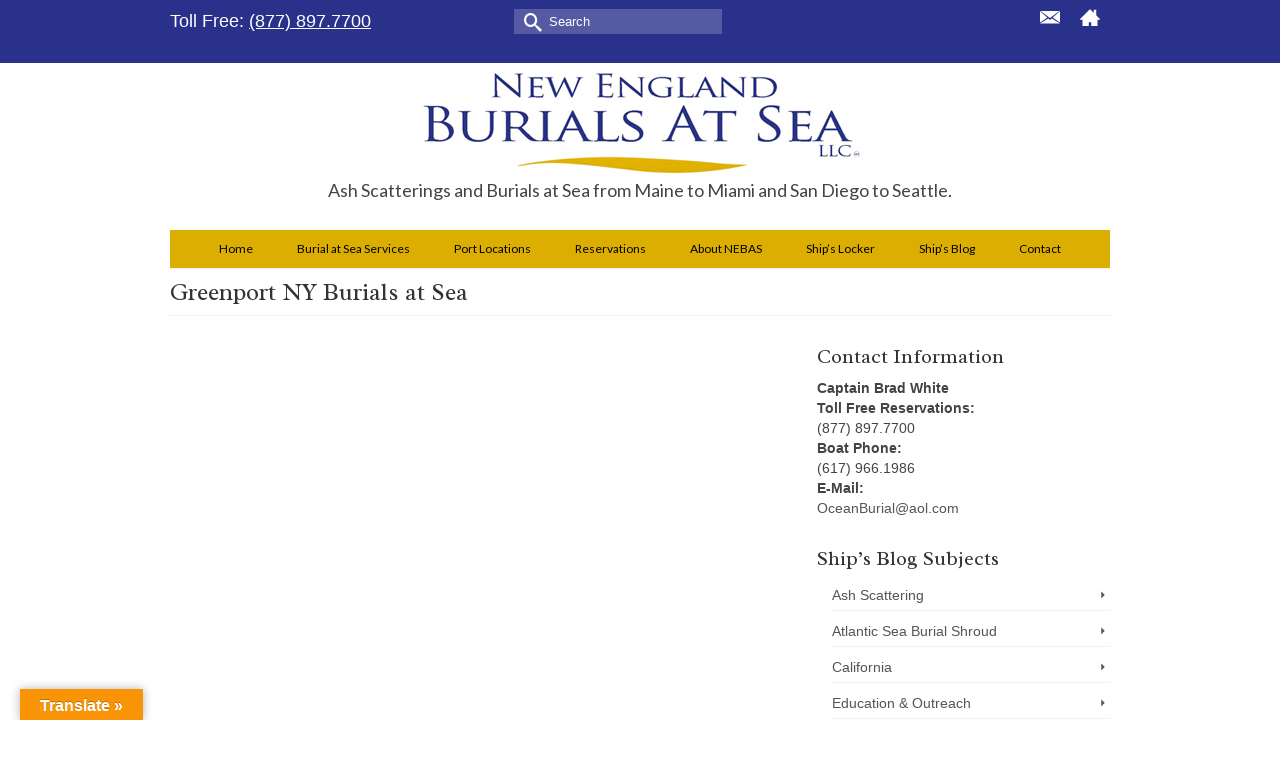

--- FILE ---
content_type: text/html; charset=UTF-8
request_url: https://www.newenglandburialsatsea.com/locations-we-service/new-york-new-jersey-region/new-york-long-island-burials-at-sea/greenport-ny-burials-at-sea/
body_size: 18321
content:
<!DOCTYPE html>
<html class="no-js" dir="ltr" lang="en" itemscope="itemscope" itemtype="https://schema.org/WebPage" >
<head>
  <meta charset="UTF-8">
  <meta name="viewport" content="width=device-width, initial-scale=1.0">
  <meta http-equiv="X-UA-Compatible" content="IE=edge">
  <title>Greenport NY Burials at Sea | New England Burials at Sea</title>
	<style>img:is([sizes="auto" i], [sizes^="auto," i]) { contain-intrinsic-size: 3000px 1500px }</style>
	
		<!-- All in One SEO 4.9.3 - aioseo.com -->
	<meta name="robots" content="max-image-preview:large" />
	<link rel="canonical" href="https://www.newenglandburialsatsea.com/locations-we-service/new-york-new-jersey-region/new-york-long-island-burials-at-sea/greenport-ny-burials-at-sea/" />
	<meta name="generator" content="All in One SEO (AIOSEO) 4.9.3" />
		<meta property="og:locale" content="en_US" />
		<meta property="og:site_name" content="New England Burials at Sea | Ash Scatterings and Full Body Burials at Sea from Maine to Miami and San Diego to Seattle ." />
		<meta property="og:type" content="article" />
		<meta property="og:title" content="Greenport NY Burials at Sea | New England Burials at Sea" />
		<meta property="og:url" content="https://www.newenglandburialsatsea.com/locations-we-service/new-york-new-jersey-region/new-york-long-island-burials-at-sea/greenport-ny-burials-at-sea/" />
		<meta property="article:published_time" content="2014-05-23T18:35:04+00:00" />
		<meta property="article:modified_time" content="2014-11-14T23:51:28+00:00" />
		<meta name="twitter:card" content="summary" />
		<meta name="twitter:title" content="Greenport NY Burials at Sea | New England Burials at Sea" />
		<script type="application/ld+json" class="aioseo-schema">
			{"@context":"https:\/\/schema.org","@graph":[{"@type":"BreadcrumbList","@id":"https:\/\/www.newenglandburialsatsea.com\/locations-we-service\/new-york-new-jersey-region\/new-york-long-island-burials-at-sea\/greenport-ny-burials-at-sea\/#breadcrumblist","itemListElement":[{"@type":"ListItem","@id":"https:\/\/www.newenglandburialsatsea.com#listItem","position":1,"name":"Home","item":"https:\/\/www.newenglandburialsatsea.com","nextItem":{"@type":"ListItem","@id":"https:\/\/www.newenglandburialsatsea.com\/locations-we-service\/#listItem","name":"Locations we Service"}},{"@type":"ListItem","@id":"https:\/\/www.newenglandburialsatsea.com\/locations-we-service\/#listItem","position":2,"name":"Locations we Service","item":"https:\/\/www.newenglandburialsatsea.com\/locations-we-service\/","nextItem":{"@type":"ListItem","@id":"https:\/\/www.newenglandburialsatsea.com\/locations-we-service\/new-york-new-jersey-region\/#listItem","name":"New York, New Jersey Region"},"previousItem":{"@type":"ListItem","@id":"https:\/\/www.newenglandburialsatsea.com#listItem","name":"Home"}},{"@type":"ListItem","@id":"https:\/\/www.newenglandburialsatsea.com\/locations-we-service\/new-york-new-jersey-region\/#listItem","position":3,"name":"New York, New Jersey Region","item":"https:\/\/www.newenglandburialsatsea.com\/locations-we-service\/new-york-new-jersey-region\/","nextItem":{"@type":"ListItem","@id":"https:\/\/www.newenglandburialsatsea.com\/locations-we-service\/new-york-new-jersey-region\/new-york-long-island-burials-at-sea\/#listItem","name":"New York (Long Island) Burials at Sea"},"previousItem":{"@type":"ListItem","@id":"https:\/\/www.newenglandburialsatsea.com\/locations-we-service\/#listItem","name":"Locations we Service"}},{"@type":"ListItem","@id":"https:\/\/www.newenglandburialsatsea.com\/locations-we-service\/new-york-new-jersey-region\/new-york-long-island-burials-at-sea\/#listItem","position":4,"name":"New York (Long Island) Burials at Sea","item":"https:\/\/www.newenglandburialsatsea.com\/locations-we-service\/new-york-new-jersey-region\/new-york-long-island-burials-at-sea\/","nextItem":{"@type":"ListItem","@id":"https:\/\/www.newenglandburialsatsea.com\/locations-we-service\/new-york-new-jersey-region\/new-york-long-island-burials-at-sea\/greenport-ny-burials-at-sea\/#listItem","name":"Greenport NY Burials at Sea"},"previousItem":{"@type":"ListItem","@id":"https:\/\/www.newenglandburialsatsea.com\/locations-we-service\/new-york-new-jersey-region\/#listItem","name":"New York, New Jersey Region"}},{"@type":"ListItem","@id":"https:\/\/www.newenglandburialsatsea.com\/locations-we-service\/new-york-new-jersey-region\/new-york-long-island-burials-at-sea\/greenport-ny-burials-at-sea\/#listItem","position":5,"name":"Greenport NY Burials at Sea","previousItem":{"@type":"ListItem","@id":"https:\/\/www.newenglandburialsatsea.com\/locations-we-service\/new-york-new-jersey-region\/new-york-long-island-burials-at-sea\/#listItem","name":"New York (Long Island) Burials at Sea"}}]},{"@type":"Organization","@id":"https:\/\/www.newenglandburialsatsea.com\/#organization","name":"New England Burials at Sea","description":"Ash Scatterings and Full Body Burials at Sea from Maine to Miami and San Diego to Seattle .","url":"https:\/\/www.newenglandburialsatsea.com\/"},{"@type":"WebPage","@id":"https:\/\/www.newenglandburialsatsea.com\/locations-we-service\/new-york-new-jersey-region\/new-york-long-island-burials-at-sea\/greenport-ny-burials-at-sea\/#webpage","url":"https:\/\/www.newenglandburialsatsea.com\/locations-we-service\/new-york-new-jersey-region\/new-york-long-island-burials-at-sea\/greenport-ny-burials-at-sea\/","name":"Greenport NY Burials at Sea | New England Burials at Sea","inLanguage":"en-US","isPartOf":{"@id":"https:\/\/www.newenglandburialsatsea.com\/#website"},"breadcrumb":{"@id":"https:\/\/www.newenglandburialsatsea.com\/locations-we-service\/new-york-new-jersey-region\/new-york-long-island-burials-at-sea\/greenport-ny-burials-at-sea\/#breadcrumblist"},"datePublished":"2014-05-23T14:35:04-04:00","dateModified":"2014-11-14T18:51:28-05:00"},{"@type":"WebSite","@id":"https:\/\/www.newenglandburialsatsea.com\/#website","url":"https:\/\/www.newenglandburialsatsea.com\/","name":"New England Burials at Sea","description":"Ash Scatterings and Full Body Burials at Sea from Maine to Miami and San Diego to Seattle .","inLanguage":"en-US","publisher":{"@id":"https:\/\/www.newenglandburialsatsea.com\/#organization"}}]}
		</script>
		<!-- All in One SEO -->

<link rel='dns-prefetch' href='//translate.google.com' />
<link rel='dns-prefetch' href='//maxcdn.bootstrapcdn.com' />
<link rel='dns-prefetch' href='//fonts.googleapis.com' />
<link rel="alternate" type="application/rss+xml" title="New England Burials at Sea &raquo; Feed" href="https://www.newenglandburialsatsea.com/feed/" />
<link rel="alternate" type="application/rss+xml" title="New England Burials at Sea &raquo; Comments Feed" href="https://www.newenglandburialsatsea.com/comments/feed/" />
<link rel="alternate" type="application/rss+xml" title="New England Burials at Sea &raquo; Greenport NY Burials at Sea Comments Feed" href="https://www.newenglandburialsatsea.com/locations-we-service/new-york-new-jersey-region/new-york-long-island-burials-at-sea/greenport-ny-burials-at-sea/feed/" />
		<!-- This site uses the Google Analytics by MonsterInsights plugin v9.11.1 - Using Analytics tracking - https://www.monsterinsights.com/ -->
							<script src="//www.googletagmanager.com/gtag/js?id=G-RSPKLXH7EM"  data-cfasync="false" data-wpfc-render="false" type="text/javascript" async></script>
			<script data-cfasync="false" data-wpfc-render="false" type="text/javascript">
				var mi_version = '9.11.1';
				var mi_track_user = true;
				var mi_no_track_reason = '';
								var MonsterInsightsDefaultLocations = {"page_location":"https:\/\/www.newenglandburialsatsea.com\/locations-we-service\/new-york-new-jersey-region\/new-york-long-island-burials-at-sea\/greenport-ny-burials-at-sea\/"};
								if ( typeof MonsterInsightsPrivacyGuardFilter === 'function' ) {
					var MonsterInsightsLocations = (typeof MonsterInsightsExcludeQuery === 'object') ? MonsterInsightsPrivacyGuardFilter( MonsterInsightsExcludeQuery ) : MonsterInsightsPrivacyGuardFilter( MonsterInsightsDefaultLocations );
				} else {
					var MonsterInsightsLocations = (typeof MonsterInsightsExcludeQuery === 'object') ? MonsterInsightsExcludeQuery : MonsterInsightsDefaultLocations;
				}

								var disableStrs = [
										'ga-disable-G-RSPKLXH7EM',
									];

				/* Function to detect opted out users */
				function __gtagTrackerIsOptedOut() {
					for (var index = 0; index < disableStrs.length; index++) {
						if (document.cookie.indexOf(disableStrs[index] + '=true') > -1) {
							return true;
						}
					}

					return false;
				}

				/* Disable tracking if the opt-out cookie exists. */
				if (__gtagTrackerIsOptedOut()) {
					for (var index = 0; index < disableStrs.length; index++) {
						window[disableStrs[index]] = true;
					}
				}

				/* Opt-out function */
				function __gtagTrackerOptout() {
					for (var index = 0; index < disableStrs.length; index++) {
						document.cookie = disableStrs[index] + '=true; expires=Thu, 31 Dec 2099 23:59:59 UTC; path=/';
						window[disableStrs[index]] = true;
					}
				}

				if ('undefined' === typeof gaOptout) {
					function gaOptout() {
						__gtagTrackerOptout();
					}
				}
								window.dataLayer = window.dataLayer || [];

				window.MonsterInsightsDualTracker = {
					helpers: {},
					trackers: {},
				};
				if (mi_track_user) {
					function __gtagDataLayer() {
						dataLayer.push(arguments);
					}

					function __gtagTracker(type, name, parameters) {
						if (!parameters) {
							parameters = {};
						}

						if (parameters.send_to) {
							__gtagDataLayer.apply(null, arguments);
							return;
						}

						if (type === 'event') {
														parameters.send_to = monsterinsights_frontend.v4_id;
							var hookName = name;
							if (typeof parameters['event_category'] !== 'undefined') {
								hookName = parameters['event_category'] + ':' + name;
							}

							if (typeof MonsterInsightsDualTracker.trackers[hookName] !== 'undefined') {
								MonsterInsightsDualTracker.trackers[hookName](parameters);
							} else {
								__gtagDataLayer('event', name, parameters);
							}
							
						} else {
							__gtagDataLayer.apply(null, arguments);
						}
					}

					__gtagTracker('js', new Date());
					__gtagTracker('set', {
						'developer_id.dZGIzZG': true,
											});
					if ( MonsterInsightsLocations.page_location ) {
						__gtagTracker('set', MonsterInsightsLocations);
					}
										__gtagTracker('config', 'G-RSPKLXH7EM', {"forceSSL":"true"} );
										window.gtag = __gtagTracker;										(function () {
						/* https://developers.google.com/analytics/devguides/collection/analyticsjs/ */
						/* ga and __gaTracker compatibility shim. */
						var noopfn = function () {
							return null;
						};
						var newtracker = function () {
							return new Tracker();
						};
						var Tracker = function () {
							return null;
						};
						var p = Tracker.prototype;
						p.get = noopfn;
						p.set = noopfn;
						p.send = function () {
							var args = Array.prototype.slice.call(arguments);
							args.unshift('send');
							__gaTracker.apply(null, args);
						};
						var __gaTracker = function () {
							var len = arguments.length;
							if (len === 0) {
								return;
							}
							var f = arguments[len - 1];
							if (typeof f !== 'object' || f === null || typeof f.hitCallback !== 'function') {
								if ('send' === arguments[0]) {
									var hitConverted, hitObject = false, action;
									if ('event' === arguments[1]) {
										if ('undefined' !== typeof arguments[3]) {
											hitObject = {
												'eventAction': arguments[3],
												'eventCategory': arguments[2],
												'eventLabel': arguments[4],
												'value': arguments[5] ? arguments[5] : 1,
											}
										}
									}
									if ('pageview' === arguments[1]) {
										if ('undefined' !== typeof arguments[2]) {
											hitObject = {
												'eventAction': 'page_view',
												'page_path': arguments[2],
											}
										}
									}
									if (typeof arguments[2] === 'object') {
										hitObject = arguments[2];
									}
									if (typeof arguments[5] === 'object') {
										Object.assign(hitObject, arguments[5]);
									}
									if ('undefined' !== typeof arguments[1].hitType) {
										hitObject = arguments[1];
										if ('pageview' === hitObject.hitType) {
											hitObject.eventAction = 'page_view';
										}
									}
									if (hitObject) {
										action = 'timing' === arguments[1].hitType ? 'timing_complete' : hitObject.eventAction;
										hitConverted = mapArgs(hitObject);
										__gtagTracker('event', action, hitConverted);
									}
								}
								return;
							}

							function mapArgs(args) {
								var arg, hit = {};
								var gaMap = {
									'eventCategory': 'event_category',
									'eventAction': 'event_action',
									'eventLabel': 'event_label',
									'eventValue': 'event_value',
									'nonInteraction': 'non_interaction',
									'timingCategory': 'event_category',
									'timingVar': 'name',
									'timingValue': 'value',
									'timingLabel': 'event_label',
									'page': 'page_path',
									'location': 'page_location',
									'title': 'page_title',
									'referrer' : 'page_referrer',
								};
								for (arg in args) {
																		if (!(!args.hasOwnProperty(arg) || !gaMap.hasOwnProperty(arg))) {
										hit[gaMap[arg]] = args[arg];
									} else {
										hit[arg] = args[arg];
									}
								}
								return hit;
							}

							try {
								f.hitCallback();
							} catch (ex) {
							}
						};
						__gaTracker.create = newtracker;
						__gaTracker.getByName = newtracker;
						__gaTracker.getAll = function () {
							return [];
						};
						__gaTracker.remove = noopfn;
						__gaTracker.loaded = true;
						window['__gaTracker'] = __gaTracker;
					})();
									} else {
										console.log("");
					(function () {
						function __gtagTracker() {
							return null;
						}

						window['__gtagTracker'] = __gtagTracker;
						window['gtag'] = __gtagTracker;
					})();
									}
			</script>
							<!-- / Google Analytics by MonsterInsights -->
		<script type="text/javascript">
/* <![CDATA[ */
window._wpemojiSettings = {"baseUrl":"https:\/\/s.w.org\/images\/core\/emoji\/15.0.3\/72x72\/","ext":".png","svgUrl":"https:\/\/s.w.org\/images\/core\/emoji\/15.0.3\/svg\/","svgExt":".svg","source":{"concatemoji":"https:\/\/www.newenglandburialsatsea.com\/wp-includes\/js\/wp-emoji-release.min.js?ver=d3bd99a78f70ced69317006aa25b7542"}};
/*! This file is auto-generated */
!function(i,n){var o,s,e;function c(e){try{var t={supportTests:e,timestamp:(new Date).valueOf()};sessionStorage.setItem(o,JSON.stringify(t))}catch(e){}}function p(e,t,n){e.clearRect(0,0,e.canvas.width,e.canvas.height),e.fillText(t,0,0);var t=new Uint32Array(e.getImageData(0,0,e.canvas.width,e.canvas.height).data),r=(e.clearRect(0,0,e.canvas.width,e.canvas.height),e.fillText(n,0,0),new Uint32Array(e.getImageData(0,0,e.canvas.width,e.canvas.height).data));return t.every(function(e,t){return e===r[t]})}function u(e,t,n){switch(t){case"flag":return n(e,"\ud83c\udff3\ufe0f\u200d\u26a7\ufe0f","\ud83c\udff3\ufe0f\u200b\u26a7\ufe0f")?!1:!n(e,"\ud83c\uddfa\ud83c\uddf3","\ud83c\uddfa\u200b\ud83c\uddf3")&&!n(e,"\ud83c\udff4\udb40\udc67\udb40\udc62\udb40\udc65\udb40\udc6e\udb40\udc67\udb40\udc7f","\ud83c\udff4\u200b\udb40\udc67\u200b\udb40\udc62\u200b\udb40\udc65\u200b\udb40\udc6e\u200b\udb40\udc67\u200b\udb40\udc7f");case"emoji":return!n(e,"\ud83d\udc26\u200d\u2b1b","\ud83d\udc26\u200b\u2b1b")}return!1}function f(e,t,n){var r="undefined"!=typeof WorkerGlobalScope&&self instanceof WorkerGlobalScope?new OffscreenCanvas(300,150):i.createElement("canvas"),a=r.getContext("2d",{willReadFrequently:!0}),o=(a.textBaseline="top",a.font="600 32px Arial",{});return e.forEach(function(e){o[e]=t(a,e,n)}),o}function t(e){var t=i.createElement("script");t.src=e,t.defer=!0,i.head.appendChild(t)}"undefined"!=typeof Promise&&(o="wpEmojiSettingsSupports",s=["flag","emoji"],n.supports={everything:!0,everythingExceptFlag:!0},e=new Promise(function(e){i.addEventListener("DOMContentLoaded",e,{once:!0})}),new Promise(function(t){var n=function(){try{var e=JSON.parse(sessionStorage.getItem(o));if("object"==typeof e&&"number"==typeof e.timestamp&&(new Date).valueOf()<e.timestamp+604800&&"object"==typeof e.supportTests)return e.supportTests}catch(e){}return null}();if(!n){if("undefined"!=typeof Worker&&"undefined"!=typeof OffscreenCanvas&&"undefined"!=typeof URL&&URL.createObjectURL&&"undefined"!=typeof Blob)try{var e="postMessage("+f.toString()+"("+[JSON.stringify(s),u.toString(),p.toString()].join(",")+"));",r=new Blob([e],{type:"text/javascript"}),a=new Worker(URL.createObjectURL(r),{name:"wpTestEmojiSupports"});return void(a.onmessage=function(e){c(n=e.data),a.terminate(),t(n)})}catch(e){}c(n=f(s,u,p))}t(n)}).then(function(e){for(var t in e)n.supports[t]=e[t],n.supports.everything=n.supports.everything&&n.supports[t],"flag"!==t&&(n.supports.everythingExceptFlag=n.supports.everythingExceptFlag&&n.supports[t]);n.supports.everythingExceptFlag=n.supports.everythingExceptFlag&&!n.supports.flag,n.DOMReady=!1,n.readyCallback=function(){n.DOMReady=!0}}).then(function(){return e}).then(function(){var e;n.supports.everything||(n.readyCallback(),(e=n.source||{}).concatemoji?t(e.concatemoji):e.wpemoji&&e.twemoji&&(t(e.twemoji),t(e.wpemoji)))}))}((window,document),window._wpemojiSettings);
/* ]]> */
</script>
<style id='wp-emoji-styles-inline-css' type='text/css'>

	img.wp-smiley, img.emoji {
		display: inline !important;
		border: none !important;
		box-shadow: none !important;
		height: 1em !important;
		width: 1em !important;
		margin: 0 0.07em !important;
		vertical-align: -0.1em !important;
		background: none !important;
		padding: 0 !important;
	}
</style>
<link rel='stylesheet' id='wp-block-library-css' href='https://www.newenglandburialsatsea.com/wp-includes/css/dist/block-library/style.min.css?ver=d3bd99a78f70ced69317006aa25b7542' type='text/css' media='all' />
<link rel='stylesheet' id='aioseo/css/src/vue/standalone/blocks/table-of-contents/global.scss-css' href='https://www.newenglandburialsatsea.com/wp-content/plugins/all-in-one-seo-pack/dist/Lite/assets/css/table-of-contents/global.e90f6d47.css?ver=4.9.3' type='text/css' media='all' />
<style id='classic-theme-styles-inline-css' type='text/css'>
/*! This file is auto-generated */
.wp-block-button__link{color:#fff;background-color:#32373c;border-radius:9999px;box-shadow:none;text-decoration:none;padding:calc(.667em + 2px) calc(1.333em + 2px);font-size:1.125em}.wp-block-file__button{background:#32373c;color:#fff;text-decoration:none}
</style>
<style id='global-styles-inline-css' type='text/css'>
:root{--wp--preset--aspect-ratio--square: 1;--wp--preset--aspect-ratio--4-3: 4/3;--wp--preset--aspect-ratio--3-4: 3/4;--wp--preset--aspect-ratio--3-2: 3/2;--wp--preset--aspect-ratio--2-3: 2/3;--wp--preset--aspect-ratio--16-9: 16/9;--wp--preset--aspect-ratio--9-16: 9/16;--wp--preset--color--black: #000;--wp--preset--color--cyan-bluish-gray: #abb8c3;--wp--preset--color--white: #fff;--wp--preset--color--pale-pink: #f78da7;--wp--preset--color--vivid-red: #cf2e2e;--wp--preset--color--luminous-vivid-orange: #ff6900;--wp--preset--color--luminous-vivid-amber: #fcb900;--wp--preset--color--light-green-cyan: #7bdcb5;--wp--preset--color--vivid-green-cyan: #00d084;--wp--preset--color--pale-cyan-blue: #8ed1fc;--wp--preset--color--vivid-cyan-blue: #0693e3;--wp--preset--color--vivid-purple: #9b51e0;--wp--preset--color--virtue-primary: #1e73be;--wp--preset--color--virtue-primary-light: #6c8dab;--wp--preset--color--very-light-gray: #eee;--wp--preset--color--very-dark-gray: #444;--wp--preset--gradient--vivid-cyan-blue-to-vivid-purple: linear-gradient(135deg,rgba(6,147,227,1) 0%,rgb(155,81,224) 100%);--wp--preset--gradient--light-green-cyan-to-vivid-green-cyan: linear-gradient(135deg,rgb(122,220,180) 0%,rgb(0,208,130) 100%);--wp--preset--gradient--luminous-vivid-amber-to-luminous-vivid-orange: linear-gradient(135deg,rgba(252,185,0,1) 0%,rgba(255,105,0,1) 100%);--wp--preset--gradient--luminous-vivid-orange-to-vivid-red: linear-gradient(135deg,rgba(255,105,0,1) 0%,rgb(207,46,46) 100%);--wp--preset--gradient--very-light-gray-to-cyan-bluish-gray: linear-gradient(135deg,rgb(238,238,238) 0%,rgb(169,184,195) 100%);--wp--preset--gradient--cool-to-warm-spectrum: linear-gradient(135deg,rgb(74,234,220) 0%,rgb(151,120,209) 20%,rgb(207,42,186) 40%,rgb(238,44,130) 60%,rgb(251,105,98) 80%,rgb(254,248,76) 100%);--wp--preset--gradient--blush-light-purple: linear-gradient(135deg,rgb(255,206,236) 0%,rgb(152,150,240) 100%);--wp--preset--gradient--blush-bordeaux: linear-gradient(135deg,rgb(254,205,165) 0%,rgb(254,45,45) 50%,rgb(107,0,62) 100%);--wp--preset--gradient--luminous-dusk: linear-gradient(135deg,rgb(255,203,112) 0%,rgb(199,81,192) 50%,rgb(65,88,208) 100%);--wp--preset--gradient--pale-ocean: linear-gradient(135deg,rgb(255,245,203) 0%,rgb(182,227,212) 50%,rgb(51,167,181) 100%);--wp--preset--gradient--electric-grass: linear-gradient(135deg,rgb(202,248,128) 0%,rgb(113,206,126) 100%);--wp--preset--gradient--midnight: linear-gradient(135deg,rgb(2,3,129) 0%,rgb(40,116,252) 100%);--wp--preset--font-size--small: 13px;--wp--preset--font-size--medium: 20px;--wp--preset--font-size--large: 36px;--wp--preset--font-size--x-large: 42px;--wp--preset--spacing--20: 0.44rem;--wp--preset--spacing--30: 0.67rem;--wp--preset--spacing--40: 1rem;--wp--preset--spacing--50: 1.5rem;--wp--preset--spacing--60: 2.25rem;--wp--preset--spacing--70: 3.38rem;--wp--preset--spacing--80: 5.06rem;--wp--preset--shadow--natural: 6px 6px 9px rgba(0, 0, 0, 0.2);--wp--preset--shadow--deep: 12px 12px 50px rgba(0, 0, 0, 0.4);--wp--preset--shadow--sharp: 6px 6px 0px rgba(0, 0, 0, 0.2);--wp--preset--shadow--outlined: 6px 6px 0px -3px rgba(255, 255, 255, 1), 6px 6px rgba(0, 0, 0, 1);--wp--preset--shadow--crisp: 6px 6px 0px rgba(0, 0, 0, 1);}:where(.is-layout-flex){gap: 0.5em;}:where(.is-layout-grid){gap: 0.5em;}body .is-layout-flex{display: flex;}.is-layout-flex{flex-wrap: wrap;align-items: center;}.is-layout-flex > :is(*, div){margin: 0;}body .is-layout-grid{display: grid;}.is-layout-grid > :is(*, div){margin: 0;}:where(.wp-block-columns.is-layout-flex){gap: 2em;}:where(.wp-block-columns.is-layout-grid){gap: 2em;}:where(.wp-block-post-template.is-layout-flex){gap: 1.25em;}:where(.wp-block-post-template.is-layout-grid){gap: 1.25em;}.has-black-color{color: var(--wp--preset--color--black) !important;}.has-cyan-bluish-gray-color{color: var(--wp--preset--color--cyan-bluish-gray) !important;}.has-white-color{color: var(--wp--preset--color--white) !important;}.has-pale-pink-color{color: var(--wp--preset--color--pale-pink) !important;}.has-vivid-red-color{color: var(--wp--preset--color--vivid-red) !important;}.has-luminous-vivid-orange-color{color: var(--wp--preset--color--luminous-vivid-orange) !important;}.has-luminous-vivid-amber-color{color: var(--wp--preset--color--luminous-vivid-amber) !important;}.has-light-green-cyan-color{color: var(--wp--preset--color--light-green-cyan) !important;}.has-vivid-green-cyan-color{color: var(--wp--preset--color--vivid-green-cyan) !important;}.has-pale-cyan-blue-color{color: var(--wp--preset--color--pale-cyan-blue) !important;}.has-vivid-cyan-blue-color{color: var(--wp--preset--color--vivid-cyan-blue) !important;}.has-vivid-purple-color{color: var(--wp--preset--color--vivid-purple) !important;}.has-black-background-color{background-color: var(--wp--preset--color--black) !important;}.has-cyan-bluish-gray-background-color{background-color: var(--wp--preset--color--cyan-bluish-gray) !important;}.has-white-background-color{background-color: var(--wp--preset--color--white) !important;}.has-pale-pink-background-color{background-color: var(--wp--preset--color--pale-pink) !important;}.has-vivid-red-background-color{background-color: var(--wp--preset--color--vivid-red) !important;}.has-luminous-vivid-orange-background-color{background-color: var(--wp--preset--color--luminous-vivid-orange) !important;}.has-luminous-vivid-amber-background-color{background-color: var(--wp--preset--color--luminous-vivid-amber) !important;}.has-light-green-cyan-background-color{background-color: var(--wp--preset--color--light-green-cyan) !important;}.has-vivid-green-cyan-background-color{background-color: var(--wp--preset--color--vivid-green-cyan) !important;}.has-pale-cyan-blue-background-color{background-color: var(--wp--preset--color--pale-cyan-blue) !important;}.has-vivid-cyan-blue-background-color{background-color: var(--wp--preset--color--vivid-cyan-blue) !important;}.has-vivid-purple-background-color{background-color: var(--wp--preset--color--vivid-purple) !important;}.has-black-border-color{border-color: var(--wp--preset--color--black) !important;}.has-cyan-bluish-gray-border-color{border-color: var(--wp--preset--color--cyan-bluish-gray) !important;}.has-white-border-color{border-color: var(--wp--preset--color--white) !important;}.has-pale-pink-border-color{border-color: var(--wp--preset--color--pale-pink) !important;}.has-vivid-red-border-color{border-color: var(--wp--preset--color--vivid-red) !important;}.has-luminous-vivid-orange-border-color{border-color: var(--wp--preset--color--luminous-vivid-orange) !important;}.has-luminous-vivid-amber-border-color{border-color: var(--wp--preset--color--luminous-vivid-amber) !important;}.has-light-green-cyan-border-color{border-color: var(--wp--preset--color--light-green-cyan) !important;}.has-vivid-green-cyan-border-color{border-color: var(--wp--preset--color--vivid-green-cyan) !important;}.has-pale-cyan-blue-border-color{border-color: var(--wp--preset--color--pale-cyan-blue) !important;}.has-vivid-cyan-blue-border-color{border-color: var(--wp--preset--color--vivid-cyan-blue) !important;}.has-vivid-purple-border-color{border-color: var(--wp--preset--color--vivid-purple) !important;}.has-vivid-cyan-blue-to-vivid-purple-gradient-background{background: var(--wp--preset--gradient--vivid-cyan-blue-to-vivid-purple) !important;}.has-light-green-cyan-to-vivid-green-cyan-gradient-background{background: var(--wp--preset--gradient--light-green-cyan-to-vivid-green-cyan) !important;}.has-luminous-vivid-amber-to-luminous-vivid-orange-gradient-background{background: var(--wp--preset--gradient--luminous-vivid-amber-to-luminous-vivid-orange) !important;}.has-luminous-vivid-orange-to-vivid-red-gradient-background{background: var(--wp--preset--gradient--luminous-vivid-orange-to-vivid-red) !important;}.has-very-light-gray-to-cyan-bluish-gray-gradient-background{background: var(--wp--preset--gradient--very-light-gray-to-cyan-bluish-gray) !important;}.has-cool-to-warm-spectrum-gradient-background{background: var(--wp--preset--gradient--cool-to-warm-spectrum) !important;}.has-blush-light-purple-gradient-background{background: var(--wp--preset--gradient--blush-light-purple) !important;}.has-blush-bordeaux-gradient-background{background: var(--wp--preset--gradient--blush-bordeaux) !important;}.has-luminous-dusk-gradient-background{background: var(--wp--preset--gradient--luminous-dusk) !important;}.has-pale-ocean-gradient-background{background: var(--wp--preset--gradient--pale-ocean) !important;}.has-electric-grass-gradient-background{background: var(--wp--preset--gradient--electric-grass) !important;}.has-midnight-gradient-background{background: var(--wp--preset--gradient--midnight) !important;}.has-small-font-size{font-size: var(--wp--preset--font-size--small) !important;}.has-medium-font-size{font-size: var(--wp--preset--font-size--medium) !important;}.has-large-font-size{font-size: var(--wp--preset--font-size--large) !important;}.has-x-large-font-size{font-size: var(--wp--preset--font-size--x-large) !important;}
:where(.wp-block-post-template.is-layout-flex){gap: 1.25em;}:where(.wp-block-post-template.is-layout-grid){gap: 1.25em;}
:where(.wp-block-columns.is-layout-flex){gap: 2em;}:where(.wp-block-columns.is-layout-grid){gap: 2em;}
:root :where(.wp-block-pullquote){font-size: 1.5em;line-height: 1.6;}
</style>
<link rel='stylesheet' id='google-language-translator-css' href='https://www.newenglandburialsatsea.com/wp-content/plugins/google-language-translator/css/style.css?ver=6.0.20' type='text/css' media='' />
<link rel='stylesheet' id='glt-toolbar-styles-css' href='https://www.newenglandburialsatsea.com/wp-content/plugins/google-language-translator/css/toolbar.css?ver=6.0.20' type='text/css' media='' />
<link rel='stylesheet' id='social-widget-css' href='https://www.newenglandburialsatsea.com/wp-content/plugins/social-media-widget/social_widget.css?ver=d3bd99a78f70ced69317006aa25b7542' type='text/css' media='all' />
<link rel='stylesheet' id='cff-css' href='https://www.newenglandburialsatsea.com/wp-content/plugins/custom-facebook-feed/assets/css/cff-style.min.css?ver=4.3.4' type='text/css' media='all' />
<link rel='stylesheet' id='sb-font-awesome-css' href='https://maxcdn.bootstrapcdn.com/font-awesome/4.7.0/css/font-awesome.min.css?ver=d3bd99a78f70ced69317006aa25b7542' type='text/css' media='all' />
<link rel='stylesheet' id='virtue_main-css' href='https://www.newenglandburialsatsea.com/wp-content/themes/virtue_premium/assets/css/virtue.css?ver=4.10.21' type='text/css' media='all' />
<link rel='stylesheet' id='virtue_print-css' href='https://www.newenglandburialsatsea.com/wp-content/themes/virtue_premium/assets/css/virtue_print.css?ver=4.10.21' type='text/css' media='print' />
<link rel='stylesheet' id='virtue_icons-css' href='https://www.newenglandburialsatsea.com/wp-content/themes/virtue_premium/assets/css/virtue_icons.css?ver=4.10.21' type='text/css' media='all' />
<link rel='stylesheet' id='virtue_skin-css' href='https://www.newenglandburialsatsea.com/wp-content/themes/virtue_premium/assets/css/skins/default.css?ver=4.10.21' type='text/css' media='all' />
<link rel='stylesheet' id='virtue_child-css' href='https://www.newenglandburialsatsea.com/wp-content/themes/virtue_premium-child/style.css?ver=1.0' type='text/css' media='all' />
<link rel='stylesheet' id='redux-google-fonts-virtue_premium-css' href='https://fonts.googleapis.com/css?family=Open+Sans%7CLato%3A400%7CRadley&#038;ver=d3bd99a78f70ced69317006aa25b7542' type='text/css' media='all' />
<script type="text/javascript" src="https://www.newenglandburialsatsea.com/wp-content/plugins/google-analytics-for-wordpress/assets/js/frontend-gtag.min.js?ver=9.11.1" id="monsterinsights-frontend-script-js" async="async" data-wp-strategy="async"></script>
<script data-cfasync="false" data-wpfc-render="false" type="text/javascript" id='monsterinsights-frontend-script-js-extra'>/* <![CDATA[ */
var monsterinsights_frontend = {"js_events_tracking":"true","download_extensions":"doc,pdf,ppt,zip,xls,docx,pptx,xlsx","inbound_paths":"[]","home_url":"https:\/\/www.newenglandburialsatsea.com","hash_tracking":"false","v4_id":"G-RSPKLXH7EM"};/* ]]> */
</script>
<script type="text/javascript" src="https://www.newenglandburialsatsea.com/wp-includes/js/jquery/jquery.min.js?ver=3.7.1" id="jquery-core-js"></script>
<script type="text/javascript" src="https://www.newenglandburialsatsea.com/wp-includes/js/jquery/jquery-migrate.min.js?ver=3.4.1" id="jquery-migrate-js"></script>
<!--[if lt IE 9]>
<script type="text/javascript" src="https://www.newenglandburialsatsea.com/wp-content/themes/virtue_premium/assets/js/vendor/respond.min.js?ver=d3bd99a78f70ced69317006aa25b7542" id="virtue-respond-js"></script>
<![endif]-->
<link rel="https://api.w.org/" href="https://www.newenglandburialsatsea.com/wp-json/" /><link rel="alternate" title="JSON" type="application/json" href="https://www.newenglandburialsatsea.com/wp-json/wp/v2/pages/2051" /><link rel="EditURI" type="application/rsd+xml" title="RSD" href="https://www.newenglandburialsatsea.com/xmlrpc.php?rsd" />

<link rel='shortlink' href='https://www.newenglandburialsatsea.com/?p=2051' />
<link rel="alternate" title="oEmbed (JSON)" type="application/json+oembed" href="https://www.newenglandburialsatsea.com/wp-json/oembed/1.0/embed?url=https%3A%2F%2Fwww.newenglandburialsatsea.com%2Flocations-we-service%2Fnew-york-new-jersey-region%2Fnew-york-long-island-burials-at-sea%2Fgreenport-ny-burials-at-sea%2F" />
<link rel="alternate" title="oEmbed (XML)" type="text/xml+oembed" href="https://www.newenglandburialsatsea.com/wp-json/oembed/1.0/embed?url=https%3A%2F%2Fwww.newenglandburialsatsea.com%2Flocations-we-service%2Fnew-york-new-jersey-region%2Fnew-york-long-island-burials-at-sea%2Fgreenport-ny-burials-at-sea%2F&#038;format=xml" />
<style>p.hello{font-size:12px;color:darkgray;}#google_language_translator,#flags{text-align:left;}#google_language_translator{clear:both;}#flags{width:165px;}#flags a{display:inline-block;margin-right:2px;}#google_language_translator{width:auto!important;}div.skiptranslate.goog-te-gadget{display:inline!important;}.goog-tooltip{display: none!important;}.goog-tooltip:hover{display: none!important;}.goog-text-highlight{background-color:transparent!important;border:none!important;box-shadow:none!important;}#google_language_translator select.goog-te-combo{color:#32373c;}#google_language_translator{color:transparent;}body{top:0px!important;}#goog-gt-{display:none!important;}font font{background-color:transparent!important;box-shadow:none!important;position:initial!important;}#glt-translate-trigger{left:20px;right:auto;}#glt-translate-trigger > span{color:#ffffff;}#glt-translate-trigger{background:#f89406;}.goog-te-gadget .goog-te-combo{width:100%;}</style><script type="text/javascript">
(function(url){
	if(/(?:Chrome\/26\.0\.1410\.63 Safari\/537\.31|WordfenceTestMonBot)/.test(navigator.userAgent)){ return; }
	var addEvent = function(evt, handler) {
		if (window.addEventListener) {
			document.addEventListener(evt, handler, false);
		} else if (window.attachEvent) {
			document.attachEvent('on' + evt, handler);
		}
	};
	var removeEvent = function(evt, handler) {
		if (window.removeEventListener) {
			document.removeEventListener(evt, handler, false);
		} else if (window.detachEvent) {
			document.detachEvent('on' + evt, handler);
		}
	};
	var evts = 'contextmenu dblclick drag dragend dragenter dragleave dragover dragstart drop keydown keypress keyup mousedown mousemove mouseout mouseover mouseup mousewheel scroll'.split(' ');
	var logHuman = function() {
		if (window.wfLogHumanRan) { return; }
		window.wfLogHumanRan = true;
		var wfscr = document.createElement('script');
		wfscr.type = 'text/javascript';
		wfscr.async = true;
		wfscr.src = url + '&r=' + Math.random();
		(document.getElementsByTagName('head')[0]||document.getElementsByTagName('body')[0]).appendChild(wfscr);
		for (var i = 0; i < evts.length; i++) {
			removeEvent(evts[i], logHuman);
		}
	};
	for (var i = 0; i < evts.length; i++) {
		addEvent(evts[i], logHuman);
	}
})('//www.newenglandburialsatsea.com/?wordfence_lh=1&hid=8805707ED0CCAB8102B2A144940EB8AC');
</script><style type="text/css" id="kt-custom-css">#logo {padding-top:0px;}#logo {padding-bottom:0px;}#logo {margin-left:0px;}#logo {margin-right:0px;}#nav-main, .nav-main {margin-top:0px;}#nav-main, .nav-main  {margin-bottom:0px;}.headerfont, .tp-caption, .yith-wcan-list li, .yith-wcan .yith-wcan-reset-navigation, ul.yith-wcan-label li a, .price {font-family:Radley;} 
  .topbarmenu ul li {font-family:Lato;}
  #kadbreadcrumbs {font-family:Arial, Helvetica, sans-serif;}.home-message:hover {background-color:#1e73be; background-color: rgba(30, 115, 190, 0.6);}
  nav.woocommerce-pagination ul li a:hover, .wp-pagenavi a:hover, .panel-heading .accordion-toggle, .variations .kad_radio_variations label:hover, .variations .kad_radio_variations input[type=radio]:focus + label, .variations .kad_radio_variations label.selectedValue, .variations .kad_radio_variations input[type=radio]:checked + label {border-color: #1e73be;}
  a, a:focus, #nav-main ul.sf-menu ul li a:hover, .product_price ins .amount, .price ins .amount, .color_primary, .primary-color, #logo a.brand, #nav-main ul.sf-menu a:hover,
  .woocommerce-message:before, .woocommerce-info:before, #nav-second ul.sf-menu a:hover, .footerclass a:hover, .posttags a:hover, .subhead a:hover, .nav-trigger-case:hover .kad-menu-name, 
  .nav-trigger-case:hover .kad-navbtn, #kadbreadcrumbs a:hover, #wp-calendar a, .testimonialbox .kadtestimoniallink:hover, .star-rating, .has-virtue-primary-color {color: #1e73be;}
.widget_price_filter .ui-slider .ui-slider-handle, .product_item .kad_add_to_cart:hover, .product_item.hidetheaction:hover .kad_add_to_cart:hover, .kad-btn-primary, .button.pay, html .woocommerce-page .widget_layered_nav ul.yith-wcan-label li a:hover, html .woocommerce-page .widget_layered_nav ul.yith-wcan-label li.chosen a,
.product-category.grid_item a:hover h5, .woocommerce-message .button, .widget_layered_nav_filters ul li a, .widget_layered_nav ul li.chosen a, .track_order .button, .wpcf7 input.wpcf7-submit, .yith-wcan .yith-wcan-reset-navigation,.single_add_to_cart_button,
#containerfooter .menu li a:hover, .bg_primary, .portfolionav a:hover, .home-iconmenu a:hover, .home-iconmenu .home-icon-item:hover, p.demo_store, .topclass, #commentform .form-submit #submit, .kad-hover-bg-primary:hover, .widget_shopping_cart_content .checkout,
.login .form-row .button, .post-password-form input[type="submit"], .menu-cart-btn .kt-cart-total, #kad-head-cart-popup a.button.checkout, .kad-post-navigation .kad-previous-link a:hover, .kad-post-navigation .kad-next-link a:hover, .shipping-calculator-form .button, .cart_totals .checkout-button, .select2-results .select2-highlighted, .variations .kad_radio_variations label.selectedValue, .variations .kad_radio_variations input[type=radio]:checked + label, #payment #place_order, .shop_table .actions input[type=submit].checkout-button, input[type="submit"].button, .productnav a:hover, .image_menu_hover_class, .select2-container--default .select2-results__option--highlighted[aria-selected], .has-virtue-primary-background-color {background: #1e73be;}#nav-main ul.sf-menu a:hover, #nav-main ul.sf-menu a:focus, .nav-main ul.sf-menu a:hover, .nav-main ul.sf-menu a:focus, #nav-main ul.sf-menu li.current-menu-item > a, .nav-main ul.sf-menu li.current-menu-item > a, #nav-main ul.sf-menu ul li a:hover, .nav-main ul.sf-menu ul li a:hover, #nav-main ul.sf-menu ul li a:focus, .nav-main ul.sf-menu ul li a:focus {color:#ffffff;}#nav-main ul.sf-menu li a:hover, #nav-main ul.sf-menu li a:focus, .nav-main ul.sf-menu a:hover, .nav-main ul.sf-menu a:focus, #nav-main ul.sf-menu li.current-menu-item > a, .nav-main ul.sf-menu li.current-menu-item > a, #nav-main ul.sf-menu ul li a:hover, .nav-main ul.sf-menu ul li a:hover, #nav-main ul.sf-menu ul li a:focus, .nav-main ul.sf-menu ul li a:focus  {background:#2a318b;}.topclass {background:#2a318b  repeat-x  bottom;}input[type=number]::-webkit-inner-spin-button, input[type=number]::-webkit-outer-spin-button { -webkit-appearance: none; margin: 0; } input[type=number] {-moz-appearance: textfield;}.quantity input::-webkit-outer-spin-button,.quantity input::-webkit-inner-spin-button {display: none;}.mobile-header-container a, .mobile-header-container .mh-nav-trigger-case{color:#000000;}.portfolionav {padding: 10px 0 10px;}.woocommerce-ordering {margin: 16px 0 0;} @media (-webkit-min-device-pixel-ratio: 2), (min-resolution: 192dpi) { body #kad-banner #logo .kad-standard-logo, body #kad-banner #logo .kt-intrinsic-container-center {display: none;} body #kad-banner #logo .kad-retina-logo {display: block;}}.product_item .product_details h5 {min-height:40px;}#nav-second ul.sf-menu>li {width:16.5%;}.kad-topbar-left, .kad-topbar-left .topbarmenu {float:right;} .kad-topbar-left .topbar_social, .kad-topbar-left .topbarmenu ul, .kad-topbar-left .kad-cart-total,.kad-topbar-right #topbar-search .form-search{float:left} #topbar .mobile-nav-trigger-id {float: left;}.kad-header-style-two .nav-main ul.sf-menu > li {width: 50%;}@media (min-width: 1200px) {.container {width: 970px;} aside.col-lg-3 {width: 33.33333333333333%;} .main.col-lg-9 {width: 66.66666666666666%;} .sf-menu>.kt-lgmenu>ul, .sf-menu>li.kt-lgmenu:hover>ul, .sf-menu>li.kt-lgmenu.sfHover>ul {width:940px;}}[class*="wp-image"] {-webkit-box-shadow: none;-moz-box-shadow: none;box-shadow: none;border:none;}[class*="wp-image"]:hover {-webkit-box-shadow: none;-moz-box-shadow: none;box-shadow: none;border:none;} .light-dropshaddow {-moz-box-shadow: none;-webkit-box-shadow: none;box-shadow: none;}@media (max-width: 992px) {.nav-trigger .nav-trigger-case {position: static; display: block; width: 100%;}}@media only screen and (device-width: 768px) {.nav-trigger .nav-trigger-case {position: static; display: block; width: 100%;}}.entry-content p { margin-bottom:16px;}/* Top Nav */
.topbarmenu ul li a {font-size:20px;}
.topbar-widget {margin:5px 0; font-size:18px;}
.topbar-widgetcontent a{color:#fff; text-decoration:underline; padding-bottom:5px; }

/* Slider */
.sliderclass {padding-bottom: 10px;}
.flex-caption {width:100%; position:relative; bottom:0; left:0; background-color:#2A318B;}
.captiontitle {background:none; font-size:24px; font-weight:normal; line-height:26px; padding-top:8px; padding-bottom:8px; margin:0;}
.captiontext {background:none; margin:0; padding-top:0;}  
.captiontext p {padding:0; font-size:16px; font-style:italic; font-family:arial, helvetica, sans-serif;}  
.flex-control-nav {position:relative;}
.flex-control-nav li {margin:6px;}
.home-margin {margin-top:10px;}

/* Nav Bar Background */
#nav-main {background-color:#DCAE01;}
.page-header {padding:0;}
.contentclass {padding-top:0;}

/* Image Links */
.home-message {padding:0;}
.home-message h4 {left:0; top:0; width:100%; margin-top: 0; background-color: rgba(255, 255, 255, 0.8);}
.home-message h5 {right:0; bottom:0; font-size:13px; text-align:left; width:100%;background-color: rgba(255, 255, 255, 0.8);}

/* Makes Locations Google Maps Responsive */
.locations-map {position: relative; padding-bottom: 75%; height: 0; overflow: hidden;}
.locations-map iframe {position: absolute; top:0; left: 0; width: 100%; height: 100%;}

/*paypal form*/
.form {text-align:center;}
.form table {margin:0 auto;}

/* Contact Form */

</style>		<style type="text/css" id="wp-custom-css">
			/*Top Bar Search Field*/
.kad-topbar-left {width:20%;}
.kad-topbar-right {width:60%}
.topbar-widget .widget-first{float:left; margin-top: 4px; margin-right:10px;}
.topbar-widget .widget-last {float:right;}
.form-search .search-icon{position:relative; top:-26px;}

@media (max-width: 600px) {
#topbar .kad-topbar-right #topbar-search .form-search, #topbar-search form {
    margin: 5px 0; float:none;}
}

/* Replace Logo On Texas Pages */

.page-id-2601 #thelogo .kad-standard-logo, .page-id-2601 #thelogo .kad-retina-logo,
.page-id-3264 #thelogo .kad-standard-logo,
.page-id-3264 #thelogo .kad-retina-logo
{visibility:hidden;}

.page-id-2601 #thelogo,
.page-id-3264 #thelogo
{background:url(https://www.newenglandburialsatsea.com/wp-content/uploads/2017/11/Texas-BAS-Logo.jpg); background-repeat:no-repeat; max-height:450px; background-position:center; background-size:contain;}


/*Replace Logo On Maryland Pages */

.page-id-2117 #thelogo .kad-standard-logo, .page-id-2117 #thelogo .kad-retina-logo,
.page-id-3245 #thelogo .kad-standard-logo,
.page-id-3245 #thelogo .kad-retina-logo
{visibility:hidden;}

.page-id-2117 #thelogo,
.page-id-3245 #thelogo
{background:url(https://www.newenglandburialsatsea.com/wp-content/uploads/2017/11/Maryland-BAS-Logo.jpg
); background-repeat:no-repeat; max-height:450px; background-position:center; background-size:contain;}

/*Hide Author on Blog Posts*/
.postauthortop {display:none;}		</style>
		<style type="text/css" title="dynamic-css" class="options-output">header #logo a.brand,.logofont{font-family:"Open Sans";line-height:32px;font-weight:normal;font-style:normal;font-size:24px;}.kad_tagline{font-family:Lato;line-height:20px;font-weight:normal;font-style:normal;color:#444444;font-size:18px;}.product_item .product_details h5{font-family:Lato;line-height:20px;font-weight:normal;font-style:normal;font-size:16px;}h1{font-family:Radley;line-height:26px;font-weight:normal;font-style:normal;font-size:24px;}h2{font-family:Radley;line-height:24px;font-weight:normal;font-style:normal;font-size:22px;}h3{font-family:Radley;line-height:22px;font-weight:normal;font-style:normal;font-size:20px;}h4{font-family:Radley;line-height:20px;font-weight:normal;font-style:normal;color:#444444;font-size:18px;}h5{line-height:18px;font-size:16px;}body{font-family:Arial, Helvetica, sans-serif;font-weight:normal;font-style:normal;}#nav-main ul.sf-menu a, .nav-main ul.sf-menu a{font-family:Lato;line-height:18px;font-weight:400;font-style:normal;color:#000000;font-size:12px;}#nav-second ul.sf-menu a{font-family:Lato;line-height:22px;font-weight:400;font-style:normal;font-size:18px;}#nav-main ul.sf-menu ul li a, #nav-second ul.sf-menu ul li a, .nav-main ul.sf-menu ul li a{line-height:inheritpx;font-size:12px;}.kad-nav-inner .kad-mnav, .kad-mobile-nav .kad-nav-inner li a,.nav-trigger-case{font-family:Lato;line-height:20px;font-weight:400;font-style:normal;font-size:16px;}</style></head>
<body class="page page-id-2051 page-child parent-pageid-1844 wp-embed-responsive notsticky virtue-skin-default wide greenport-ny-burials-at-sea" data-smooth-scrolling="0" data-smooth-scrolling-hide="0" data-jsselect="1" data-product-tab-scroll="0" data-animate="1" data-sticky="0" >
		<div id="wrapper" class="container">
	<!--[if lt IE 8]><div class="alert"> You are using an outdated browser. Please upgrade your browser to improve your experience.</div><![endif]-->
	<header id="kad-banner" class="banner headerclass kt-not-mobile-sticky " data-header-shrink="0" data-mobile-sticky="0" data-menu-stick="0">
<div id="topbar" class="topclass">
	<div class="container">
		<div class="row">
			<div class="col-md-6 col-sm-6 kad-topbar-left">
				<div class="topbarmenu clearfix">
										<div class="topbar_social">
							<ul>
								<li><a href="https://www.newenglandburialsatsea.com/contact/" data-toggle="tooltip" data-placement="bottom" target="_self" class="topbar-icon-1" data-original-title="Email"><i class="icon-envelope"></i></a></li><li><a href="https://www.newenglandburialsatsea.com" data-toggle="tooltip" data-placement="bottom" target="_self" class="topbar-icon-2" data-original-title="Home"><i class="icon-home"></i></a></li>							</ul>
						</div>
									</div>
			</div><!-- close col-md-6 -->
			<div class="col-md-6 col-sm-6 kad-topbar-right">
				<div id="topbar-search" class="topbar-widget">
					<div class="widget-1 widget-first topbar-widgetcontent topbar-widgetcontain">			<div class="textwidget">Toll&nbsp;Free: <a href="tel:8778977700">(877)&nbsp;897.7700</a></div>
		</div><div class="widget-2 widget-last topbar-widgetcontent topbar-widgetcontain"><form role="search" method="get" class="form-search" action="https://www.newenglandburialsatsea.com/">
	<label>
		<span class="screen-reader-text">Search for:</span>
		<input type="text" value="" name="s" class="search-query" placeholder="Search">
	</label>
	<button type="submit" class="search-icon" aria-label="Submit Search"><i class="icon-search"></i></button>
</form>
</div>				</div>
			</div> <!-- close col-md-6-->
		</div> <!-- Close Row -->
			</div> <!-- Close Container -->
</div>	<div class="container">
		<div class="row">
			<div class="col-md-12 clearfix kad-header-left">
				<div id="logo" class="logocase">
					<a class="brand logofont" href="https://www.newenglandburialsatsea.com/" title="New England Burials at Sea">
													<div id="thelogo">
																	<img src="https://www.newenglandburialsatsea.com/wp-content/uploads/2014/03/NEBAS-Logo-450x117.jpg" alt="" class="kad-standard-logo" />
																		<img src="https://www.newenglandburialsatsea.com/wp-content/uploads/2014/03/NEBAS-Logo-1108x288.jpg" class="kad-retina-logo" alt="" style="max-height:117px" />
															</div>
												</a>
										<p class="kad_tagline belowlogo-text">Ash Scatterings and Burials at Sea from Maine to Miami and San Diego to Seattle.
<br />
<br /></p>
								</div> <!-- Close #logo -->
			</div><!-- close kad-header-left -->
						<div class="col-md-12 kad-header-right">
							<nav id="nav-main" class="clearfix">
					<ul id="menu-topbar-nav" class="sf-menu"><li  class=" menu-item-1385 menu-item menu-home"><a href="https://www.newenglandburialsatsea.com/"><span>Home</span></a></li>
<li  class=" sf-dropdown menu-item-has-children menu-item-1424 menu-item menu-burial-at-sea-services"><a href="https://www.newenglandburialsatsea.com/burial-at-sea-services/"><span>Burial at Sea Services</span></a>
<ul class="sub-menu sf-dropdown-menu dropdown">
	<li  class=" menu-item-2666 menu-item menu-how-it-works"><a href="https://www.newenglandburialsatsea.com/how-it-works/"><span>How it Works</span></a></li>
	<li  class=" menu-item-1388 menu-item menu-ash-scattering-at-sea"><a href="https://www.newenglandburialsatsea.com/ash-scattering/"><span>Ash Scattering at Sea</span></a></li>
	<li  class=" menu-item-1389 menu-item menu-full-body-burials-at-sea"><a href="https://www.newenglandburialsatsea.com/burials-at-sea/"><span>Full Body Burials at Sea</span></a></li>
	<li  class=" menu-item-3896 menu-item menu-urns-and-momentos"><a target="_blank" href="https://newenglandburialsatsea.memorialstores.com/"><span>Urns and Momentos</span></a></li>
	<li  class=" menu-item-1390 menu-item menu-ash-scattering-at-sea-by-plane"><a href="https://www.newenglandburialsatsea.com/ash-scattering/ash-scatterings-over-the-sea-by-air/"><span>Ash Scattering at Sea by Plane</span></a></li>
	<li  class=" menu-item-1393 menu-item menu-naval-burials-at-sea-military-sea-tributes"><a href="https://www.newenglandburialsatsea.com/military-sea-tributes/"><span>Naval Burials At Sea – Military Sea Tributes</span></a></li>
	<li  class=" menu-item-2823 menu-item menu-japanese-burials-at-sea"><a href="https://www.newenglandburialsatsea.com/japanese-burials-at-sea/"><span>Japanese Burials at Sea</span></a></li>
	<li  class=" menu-item-3222 menu-item menu-certified-funeral-directors"><a href="https://www.newenglandburialsatsea.com/sea-burial-certified-funeral-directors/"><span>Certified Funeral Directors</span></a></li>
	<li  class=" menu-item-1394 menu-item menu-services-for-pets"><a href="https://www.newenglandburialsatsea.com/services-for-pets/"><span>Services for Pets</span></a></li>
	<li  class=" menu-item-2311 menu-item menu-ada-compliance-and-handicapped-access"><a href="https://www.newenglandburialsatsea.com/ada-compliance-and-handicapped-access/"><span>ADA Compliance and Handicapped Access</span></a></li>
	<li  class=" menu-item-1392 menu-item menu-travel-services"><a href="https://www.newenglandburialsatsea.com/concierge-services/"><span>Travel Services</span></a></li>
	<li  class=" menu-item-1395 menu-item menu-options-and-rates"><a href="https://www.newenglandburialsatsea.com/rates/"><span>Options and Rates</span></a></li>
</ul>
</li>
<li  class=" current-page-ancestor sf-dropdown menu-item-has-children menu-item-1391 menu-item menu-port-locations"><a href="https://www.newenglandburialsatsea.com/locations-we-service/"><span>Port Locations</span></a>
<ul class="sub-menu sf-dropdown-menu dropdown">
	<li  class=" sf-dropdown-submenu menu-item-has-children menu-item-2513 menu-item menu-new-england-region"><a href="https://www.newenglandburialsatsea.com/locations-we-service/new-england-region/"><span>New England Region</span></a>
	<ul class="sub-menu sf-dropdown-menu dropdown">
		<li  class=" menu-item-2516 menu-item menu-maine-burials-at-sea"><a href="https://www.newenglandburialsatsea.com/locations-we-service/new-england-region/maine-burials-at-sea/"><span>Maine Burials at Sea</span></a></li>
		<li  class=" menu-item-2518 menu-item menu-new-hampshire-burials-at-sea"><a href="https://www.newenglandburialsatsea.com/locations-we-service/new-england-region/new-hampshire-burials-at-sea/"><span>New Hampshire Burials at Sea</span></a></li>
		<li  class=" menu-item-2517 menu-item menu-massachusetts-burials-at-sea"><a href="https://www.newenglandburialsatsea.com/locations-we-service/new-england-region/massachusetts-burials-at-sea-2/"><span>Massachusetts Burials at Sea</span></a></li>
		<li  class=" menu-item-2520 menu-item menu-rhode-island-burials-at-sea"><a href="https://www.newenglandburialsatsea.com/locations-we-service/new-england-region/rhode-island-burials-at-sea/"><span>Rhode Island Burials at Sea</span></a></li>
		<li  class=" menu-item-2515 menu-item menu-connecticut-burials-at-sea"><a href="https://www.newenglandburialsatsea.com/locations-we-service/new-england-region/connecticut-burials-at-sea/"><span>Connecticut Burials at Sea</span></a></li>
		<li  class=" menu-item-3874 menu-item menu-vermont-burials-at-sea"><a href="https://www.newenglandburialsatsea.com/locations-we-service/new-england-region/vermont-burial-at-sea-funeral-directors/"><span>Vermont Burials at Sea</span></a></li>
	</ul>
</li>
	<li  class=" current-page-ancestor sf-dropdown-submenu menu-item-has-children menu-item-2523 menu-item menu-new-york-new-jersey-region"><a href="https://www.newenglandburialsatsea.com/locations-we-service/new-york-new-jersey-region/"><span>New York, New Jersey Region</span></a>
	<ul class="sub-menu sf-dropdown-menu dropdown">
		<li  class=" current-page-ancestor menu-item-2524 menu-item menu-new-york-long-island-burials-at-sea"><a href="https://www.newenglandburialsatsea.com/locations-we-service/new-york-new-jersey-region/new-york-long-island-burials-at-sea/"><span>New York (Long Island) Burials at Sea</span></a></li>
		<li  class=" menu-item-2525 menu-item menu-new-jersey-burials-at-sea"><a href="https://www.newenglandburialsatsea.com/locations-we-service/new-york-new-jersey-region/new-jersey-burials-at-sea/"><span>New Jersey Burials at Sea</span></a></li>
	</ul>
</li>
	<li  class=" sf-dropdown-submenu menu-item-has-children menu-item-2543 menu-item menu-mid-atlantic-region"><a href="https://www.newenglandburialsatsea.com/locations-we-service/mid-atlantic-region/"><span>Mid-Atlantic Region</span></a>
	<ul class="sub-menu sf-dropdown-menu dropdown">
		<li  class=" menu-item-3037 menu-item menu-pennsylvania-sea-burial-certified-funeral-directors"><a href="https://www.newenglandburialsatsea.com/locations-we-service/mid-atlantic-region/pennsylvania-sea-burial-certified-funeral-directors/"><span>Pennsylvania Sea Burial Certified Funeral Directors</span></a></li>
		<li  class=" menu-item-2544 menu-item menu-delaware-burials-at-sea"><a href="https://www.newenglandburialsatsea.com/locations-we-service/mid-atlantic-region/delaware-burials-at-sea/"><span>Delaware Burials at Sea</span></a></li>
		<li  class=" menu-item-2545 menu-item menu-maryland-burials-at-sea"><a href="https://www.newenglandburialsatsea.com/locations-we-service/mid-atlantic-region/maryland-burials-at-sea/"><span>Maryland Burials at Sea</span></a></li>
		<li  class=" menu-item-2547 menu-item menu-virginia-burials-at-sea"><a href="https://www.newenglandburialsatsea.com/locations-we-service/mid-atlantic-region/virginia-burials-at-sea/"><span>Virginia Burials at Sea</span></a></li>
		<li  class=" menu-item-2546 menu-item menu-north-carolina-burials-at-sea"><a href="https://www.newenglandburialsatsea.com/locations-we-service/mid-atlantic-region/north-carolina-outer-banks-burials-at-sea/"><span>North Carolina Burials at Sea</span></a></li>
	</ul>
</li>
	<li  class=" sf-dropdown-submenu menu-item-has-children menu-item-2580 menu-item menu-southern-region"><a href="https://www.newenglandburialsatsea.com/locations-we-service/southern-region/"><span>Southern Region</span></a>
	<ul class="sub-menu sf-dropdown-menu dropdown">
		<li  class=" menu-item-2581 menu-item menu-south-carolina-burials-at-sea"><a href="https://www.newenglandburialsatsea.com/locations-we-service/southern-region/south-carolina-burials-at-sea/"><span>South Carolina Burials at Sea</span></a></li>
		<li  class=" menu-item-2600 menu-item menu-georgia-burials-at-sea"><a href="https://www.newenglandburialsatsea.com/locations-we-service/southern-region/georgia-burials-at-sea/"><span>Georgia Burials at Sea</span></a></li>
		<li  class=" menu-item-2599 menu-item menu-florida-burials-at-sea"><a href="https://www.newenglandburialsatsea.com/locations-we-service/southern-region/florida-burials-at-sea/"><span>Florida Burials at Sea</span></a></li>
		<li  class=" menu-item-2603 menu-item menu-texas-burials-at-sea"><a href="https://www.newenglandburialsatsea.com/locations-we-service/southern-region/texas-burials-at-sea/"><span>Texas Burials at Sea</span></a></li>
	</ul>
</li>
	<li  class=" sf-dropdown-submenu menu-item-has-children menu-item-2557 menu-item menu-west-coast"><a href="https://www.newenglandburialsatsea.com/locations-we-service/west-coast/"><span>West Coast</span></a>
	<ul class="sub-menu sf-dropdown-menu dropdown">
		<li  class=" menu-item-2558 menu-item menu-california-burials-at-sea"><a href="https://www.newenglandburialsatsea.com/locations-we-service/west-coast/california-burials-at-sea/"><span>California Burials at Sea</span></a></li>
		<li  class=" menu-item-3015 menu-item menu-washington-burials-at-sea"><a href="https://www.newenglandburialsatsea.com/locations-we-service/west-coast/washington-burials-at-sea/"><span>Washington Burials at Sea</span></a></li>
		<li  class=" menu-item-3026 menu-item menu-oregon-burials-at-sea"><a href="https://www.newenglandburialsatsea.com/locations-we-service/west-coast/oregon-burials-at-sea/"><span>Oregon Burials at Sea</span></a></li>
	</ul>
</li>
	<li  class=" menu-item-2562 menu-item menu-midwest-region"><a href="https://www.newenglandburialsatsea.com/locations-we-service/midwest-region/"><span>Midwest Region</span></a></li>
	<li  class=" menu-item-2569 menu-item menu-caribbean"><a href="https://www.newenglandburialsatsea.com/locations-we-service/caribbean/"><span>Caribbean</span></a></li>
</ul>
</li>
<li  class=" sf-dropdown menu-item-has-children menu-item-1396 menu-item menu-reservations"><a href="https://www.newenglandburialsatsea.com/reservations/"><span>Reservations</span></a>
<ul class="sub-menu sf-dropdown-menu dropdown">
	<li  class=" menu-item-1410 menu-item menu-faq"><a href="https://www.newenglandburialsatsea.com/faq/"><span>FAQ</span></a></li>
	<li  class=" menu-item-1411 menu-item menu-weather-links"><a href="https://www.newenglandburialsatsea.com/weather-links/"><span>Weather Links</span></a></li>
</ul>
</li>
<li  class=" sf-dropdown menu-item-has-children menu-item-1422 menu-item menu-about-nebas"><a href="https://www.newenglandburialsatsea.com/about-new-england-burials-at-sea/"><span>About NEBAS</span></a>
<ul class="sub-menu sf-dropdown-menu dropdown">
	<li  class=" menu-item-1413 menu-item menu-about-your-captain"><a href="https://www.newenglandburialsatsea.com/about/"><span>About Your Captain</span></a></li>
	<li  class=" menu-item-1414 menu-item menu-our-vessels"><a href="https://www.newenglandburialsatsea.com/our-vessels/"><span>Our Vessels</span></a></li>
	<li  class=" sf-dropdown-submenu menu-item-has-children menu-item-1403 menu-item menu-testimonials"><a href="https://www.newenglandburialsatsea.com/shared-family-comments/"><span>Testimonials</span></a>
	<ul class="sub-menu sf-dropdown-menu dropdown">
		<li  class=" menu-item-1783 menu-item menu-video-testimonials"><a href="https://www.newenglandburialsatsea.com/shared-family-comments/video-testimonials/"><span>Video Testimonials</span></a></li>
	</ul>
</li>
	<li  class=" menu-item-2291 menu-item menu-crew-photos"><a href="https://www.newenglandburialsatsea.com/about-new-england-burials-at-sea/crew-photos-past-and-present/"><span>Crew Photos</span></a></li>
	<li  class=" menu-item-1412 menu-item menu-our-memberships-and-affiliates"><a href="https://www.newenglandburialsatsea.com/links/affiliates/"><span>Our Memberships and Affiliates</span></a></li>
	<li  class=" menu-item-2190 menu-item menu-cap-chats-educational-video-series"><a href="https://www.newenglandburialsatsea.com/about-new-england-burials-at-sea/video-audio/cap-chats-educational-video-series/"><span>Cap Chats Educational Video Series</span></a></li>
	<li  class=" menu-item-1937 menu-item menu-social-responsibility"><a href="https://www.newenglandburialsatsea.com/about-new-england-burials-at-sea/social-responsibility/"><span>Social Responsibility</span></a></li>
	<li  class=" menu-item-3136 menu-item menu-corporate-information"><a href="https://www.newenglandburialsatsea.com/about-new-england-burials-at-sea/corporate-information/"><span>Corporate Information</span></a></li>
	<li  class=" menu-item-1978 menu-item menu-media-room"><a href="https://www.newenglandburialsatsea.com/about-new-england-burials-at-sea/media-exposure/"><span>Media Room</span></a></li>
	<li  class=" menu-item-1748 menu-item menu-links-we-like"><a href="https://www.newenglandburialsatsea.com/links/"><span>Links We Like</span></a></li>
</ul>
</li>
<li  class=" sf-dropdown menu-item-has-children menu-item-1547 menu-item menu-ships-locker"><a href="https://www.newenglandburialsatsea.com/ships-locker-shop/"><span>Ship&#8217;s Locker</span></a>
<ul class="sub-menu sf-dropdown-menu dropdown">
	<li  class=" menu-item-1549 menu-item menu-coordinates-bracelet"><a href="https://www.newenglandburialsatsea.com/coordinates-bracelet/"><span>Coordinates Bracelet</span></a></li>
	<li  class=" menu-item-1553 menu-item menu-coordinates-dog-tags"><a href="https://www.newenglandburialsatsea.com/ships-locker-shop/coordinates-dog-tags/"><span>Coordinates Dog Tags</span></a></li>
	<li  class=" menu-item-1614 menu-item menu-coordinates-certificate"><a href="https://www.newenglandburialsatsea.com/nebas-burial-certificate/"><span>Coordinates Certificate</span></a></li>
	<li  class=" menu-item-1550 menu-item menu-nautical-memory-chart"><a href="https://www.newenglandburialsatsea.com/nautical-memory-chart/"><span>Nautical Memory Chart™</span></a></li>
	<li  class=" menu-item-1548 menu-item menu-eight-bells-end-of-watch-flag-burgee"><a href="https://www.newenglandburialsatsea.com/end-of-watch-flag-burgee/"><span>Eight Bells &#8220;End of Watch&#8221; Flag Burgee</span></a></li>
</ul>
</li>
<li  class=" menu-item-1402 menu-item menu-ships-blog"><a href="https://www.newenglandburialsatsea.com/ships-blog/"><span>Ship&#8217;s Blog</span></a></li>
<li  class=" sf-dropdown menu-item-has-children menu-item-1745 menu-item menu-contact"><a href="https://www.newenglandburialsatsea.com/contact/"><span>Contact</span></a>
<ul class="sub-menu sf-dropdown-menu dropdown">
	<li  class=" menu-item-3663 menu-item menu-leave-a-review"><a href="https://www.newenglandburialsatsea.com/review/"><span>Leave A Review</span></a></li>
</ul>
</li>
           </ul>				</nav>
							</div> <!-- Close kad-header-right -->       
		</div> <!-- Close Row -->
						<div id="mobile-nav-trigger" class="nav-trigger mobile-nav-trigger-id">
					<button class="nav-trigger-case collapsed mobileclass" title="Menu" aria-label="Menu" data-toggle="collapse" rel="nofollow" data-target=".mobile_menu_collapse">
						<span class="kad-navbtn clearfix">
							<i class="icon-menu"></i>
						</span>
						<span class="kad-menu-name">
							Menu						</span>
					</button>
				</div>
				<div id="kad-mobile-nav" class="kad-mobile-nav id-kad-mobile-nav">
					<div class="kad-nav-inner mobileclass">
						<div id="mobile_menu_collapse" class="kad-nav-collapse collapse mobile_menu_collapse">
							<ul id="menu-topbar-nav-1" class="kad-mnav"><li  class=" menu-item-1385 menu-item menu-home"><a href="https://www.newenglandburialsatsea.com/"><span>Home</span></a></li>
<li  class=" sf-dropdown menu-item-has-children menu-item-1424 menu-item menu-burial-at-sea-services"><a href="https://www.newenglandburialsatsea.com/burial-at-sea-services/"><span>Burial at Sea Services</span></a>
<ul class="sub-menu sf-dropdown-menu dropdown">
	<li  class=" menu-item-2666 menu-item menu-how-it-works"><a href="https://www.newenglandburialsatsea.com/how-it-works/"><span>How it Works</span></a></li>
	<li  class=" menu-item-1388 menu-item menu-ash-scattering-at-sea"><a href="https://www.newenglandburialsatsea.com/ash-scattering/"><span>Ash Scattering at Sea</span></a></li>
	<li  class=" menu-item-1389 menu-item menu-full-body-burials-at-sea"><a href="https://www.newenglandburialsatsea.com/burials-at-sea/"><span>Full Body Burials at Sea</span></a></li>
	<li  class=" menu-item-3896 menu-item menu-urns-and-momentos"><a target="_blank" href="https://newenglandburialsatsea.memorialstores.com/"><span>Urns and Momentos</span></a></li>
	<li  class=" menu-item-1390 menu-item menu-ash-scattering-at-sea-by-plane"><a href="https://www.newenglandburialsatsea.com/ash-scattering/ash-scatterings-over-the-sea-by-air/"><span>Ash Scattering at Sea by Plane</span></a></li>
	<li  class=" menu-item-1393 menu-item menu-naval-burials-at-sea-military-sea-tributes"><a href="https://www.newenglandburialsatsea.com/military-sea-tributes/"><span>Naval Burials At Sea – Military Sea Tributes</span></a></li>
	<li  class=" menu-item-2823 menu-item menu-japanese-burials-at-sea"><a href="https://www.newenglandburialsatsea.com/japanese-burials-at-sea/"><span>Japanese Burials at Sea</span></a></li>
	<li  class=" menu-item-3222 menu-item menu-certified-funeral-directors"><a href="https://www.newenglandburialsatsea.com/sea-burial-certified-funeral-directors/"><span>Certified Funeral Directors</span></a></li>
	<li  class=" menu-item-1394 menu-item menu-services-for-pets"><a href="https://www.newenglandburialsatsea.com/services-for-pets/"><span>Services for Pets</span></a></li>
	<li  class=" menu-item-2311 menu-item menu-ada-compliance-and-handicapped-access"><a href="https://www.newenglandburialsatsea.com/ada-compliance-and-handicapped-access/"><span>ADA Compliance and Handicapped Access</span></a></li>
	<li  class=" menu-item-1392 menu-item menu-travel-services"><a href="https://www.newenglandburialsatsea.com/concierge-services/"><span>Travel Services</span></a></li>
	<li  class=" menu-item-1395 menu-item menu-options-and-rates"><a href="https://www.newenglandburialsatsea.com/rates/"><span>Options and Rates</span></a></li>
</ul>
</li>
<li  class=" current-page-ancestor sf-dropdown menu-item-has-children menu-item-1391 menu-item menu-port-locations"><a href="https://www.newenglandburialsatsea.com/locations-we-service/"><span>Port Locations</span></a>
<ul class="sub-menu sf-dropdown-menu dropdown">
	<li  class=" sf-dropdown-submenu menu-item-has-children menu-item-2513 menu-item menu-new-england-region"><a href="https://www.newenglandburialsatsea.com/locations-we-service/new-england-region/"><span>New England Region</span></a>
	<ul class="sub-menu sf-dropdown-menu dropdown">
		<li  class=" menu-item-2516 menu-item menu-maine-burials-at-sea"><a href="https://www.newenglandburialsatsea.com/locations-we-service/new-england-region/maine-burials-at-sea/"><span>Maine Burials at Sea</span></a></li>
		<li  class=" menu-item-2518 menu-item menu-new-hampshire-burials-at-sea"><a href="https://www.newenglandburialsatsea.com/locations-we-service/new-england-region/new-hampshire-burials-at-sea/"><span>New Hampshire Burials at Sea</span></a></li>
		<li  class=" menu-item-2517 menu-item menu-massachusetts-burials-at-sea"><a href="https://www.newenglandburialsatsea.com/locations-we-service/new-england-region/massachusetts-burials-at-sea-2/"><span>Massachusetts Burials at Sea</span></a></li>
		<li  class=" menu-item-2520 menu-item menu-rhode-island-burials-at-sea"><a href="https://www.newenglandburialsatsea.com/locations-we-service/new-england-region/rhode-island-burials-at-sea/"><span>Rhode Island Burials at Sea</span></a></li>
		<li  class=" menu-item-2515 menu-item menu-connecticut-burials-at-sea"><a href="https://www.newenglandburialsatsea.com/locations-we-service/new-england-region/connecticut-burials-at-sea/"><span>Connecticut Burials at Sea</span></a></li>
		<li  class=" menu-item-3874 menu-item menu-vermont-burials-at-sea"><a href="https://www.newenglandburialsatsea.com/locations-we-service/new-england-region/vermont-burial-at-sea-funeral-directors/"><span>Vermont Burials at Sea</span></a></li>
	</ul>
</li>
	<li  class=" current-page-ancestor sf-dropdown-submenu menu-item-has-children menu-item-2523 menu-item menu-new-york-new-jersey-region"><a href="https://www.newenglandburialsatsea.com/locations-we-service/new-york-new-jersey-region/"><span>New York, New Jersey Region</span></a>
	<ul class="sub-menu sf-dropdown-menu dropdown">
		<li  class=" current-page-ancestor menu-item-2524 menu-item menu-new-york-long-island-burials-at-sea"><a href="https://www.newenglandburialsatsea.com/locations-we-service/new-york-new-jersey-region/new-york-long-island-burials-at-sea/"><span>New York (Long Island) Burials at Sea</span></a></li>
		<li  class=" menu-item-2525 menu-item menu-new-jersey-burials-at-sea"><a href="https://www.newenglandburialsatsea.com/locations-we-service/new-york-new-jersey-region/new-jersey-burials-at-sea/"><span>New Jersey Burials at Sea</span></a></li>
	</ul>
</li>
	<li  class=" sf-dropdown-submenu menu-item-has-children menu-item-2543 menu-item menu-mid-atlantic-region"><a href="https://www.newenglandburialsatsea.com/locations-we-service/mid-atlantic-region/"><span>Mid-Atlantic Region</span></a>
	<ul class="sub-menu sf-dropdown-menu dropdown">
		<li  class=" menu-item-3037 menu-item menu-pennsylvania-sea-burial-certified-funeral-directors"><a href="https://www.newenglandburialsatsea.com/locations-we-service/mid-atlantic-region/pennsylvania-sea-burial-certified-funeral-directors/"><span>Pennsylvania Sea Burial Certified Funeral Directors</span></a></li>
		<li  class=" menu-item-2544 menu-item menu-delaware-burials-at-sea"><a href="https://www.newenglandburialsatsea.com/locations-we-service/mid-atlantic-region/delaware-burials-at-sea/"><span>Delaware Burials at Sea</span></a></li>
		<li  class=" menu-item-2545 menu-item menu-maryland-burials-at-sea"><a href="https://www.newenglandburialsatsea.com/locations-we-service/mid-atlantic-region/maryland-burials-at-sea/"><span>Maryland Burials at Sea</span></a></li>
		<li  class=" menu-item-2547 menu-item menu-virginia-burials-at-sea"><a href="https://www.newenglandburialsatsea.com/locations-we-service/mid-atlantic-region/virginia-burials-at-sea/"><span>Virginia Burials at Sea</span></a></li>
		<li  class=" menu-item-2546 menu-item menu-north-carolina-burials-at-sea"><a href="https://www.newenglandburialsatsea.com/locations-we-service/mid-atlantic-region/north-carolina-outer-banks-burials-at-sea/"><span>North Carolina Burials at Sea</span></a></li>
	</ul>
</li>
	<li  class=" sf-dropdown-submenu menu-item-has-children menu-item-2580 menu-item menu-southern-region"><a href="https://www.newenglandburialsatsea.com/locations-we-service/southern-region/"><span>Southern Region</span></a>
	<ul class="sub-menu sf-dropdown-menu dropdown">
		<li  class=" menu-item-2581 menu-item menu-south-carolina-burials-at-sea"><a href="https://www.newenglandburialsatsea.com/locations-we-service/southern-region/south-carolina-burials-at-sea/"><span>South Carolina Burials at Sea</span></a></li>
		<li  class=" menu-item-2600 menu-item menu-georgia-burials-at-sea"><a href="https://www.newenglandburialsatsea.com/locations-we-service/southern-region/georgia-burials-at-sea/"><span>Georgia Burials at Sea</span></a></li>
		<li  class=" menu-item-2599 menu-item menu-florida-burials-at-sea"><a href="https://www.newenglandburialsatsea.com/locations-we-service/southern-region/florida-burials-at-sea/"><span>Florida Burials at Sea</span></a></li>
		<li  class=" menu-item-2603 menu-item menu-texas-burials-at-sea"><a href="https://www.newenglandburialsatsea.com/locations-we-service/southern-region/texas-burials-at-sea/"><span>Texas Burials at Sea</span></a></li>
	</ul>
</li>
	<li  class=" sf-dropdown-submenu menu-item-has-children menu-item-2557 menu-item menu-west-coast"><a href="https://www.newenglandburialsatsea.com/locations-we-service/west-coast/"><span>West Coast</span></a>
	<ul class="sub-menu sf-dropdown-menu dropdown">
		<li  class=" menu-item-2558 menu-item menu-california-burials-at-sea"><a href="https://www.newenglandburialsatsea.com/locations-we-service/west-coast/california-burials-at-sea/"><span>California Burials at Sea</span></a></li>
		<li  class=" menu-item-3015 menu-item menu-washington-burials-at-sea"><a href="https://www.newenglandburialsatsea.com/locations-we-service/west-coast/washington-burials-at-sea/"><span>Washington Burials at Sea</span></a></li>
		<li  class=" menu-item-3026 menu-item menu-oregon-burials-at-sea"><a href="https://www.newenglandburialsatsea.com/locations-we-service/west-coast/oregon-burials-at-sea/"><span>Oregon Burials at Sea</span></a></li>
	</ul>
</li>
	<li  class=" menu-item-2562 menu-item menu-midwest-region"><a href="https://www.newenglandburialsatsea.com/locations-we-service/midwest-region/"><span>Midwest Region</span></a></li>
	<li  class=" menu-item-2569 menu-item menu-caribbean"><a href="https://www.newenglandburialsatsea.com/locations-we-service/caribbean/"><span>Caribbean</span></a></li>
</ul>
</li>
<li  class=" sf-dropdown menu-item-has-children menu-item-1396 menu-item menu-reservations"><a href="https://www.newenglandburialsatsea.com/reservations/"><span>Reservations</span></a>
<ul class="sub-menu sf-dropdown-menu dropdown">
	<li  class=" menu-item-1410 menu-item menu-faq"><a href="https://www.newenglandburialsatsea.com/faq/"><span>FAQ</span></a></li>
	<li  class=" menu-item-1411 menu-item menu-weather-links"><a href="https://www.newenglandburialsatsea.com/weather-links/"><span>Weather Links</span></a></li>
</ul>
</li>
<li  class=" sf-dropdown menu-item-has-children menu-item-1422 menu-item menu-about-nebas"><a href="https://www.newenglandburialsatsea.com/about-new-england-burials-at-sea/"><span>About NEBAS</span></a>
<ul class="sub-menu sf-dropdown-menu dropdown">
	<li  class=" menu-item-1413 menu-item menu-about-your-captain"><a href="https://www.newenglandburialsatsea.com/about/"><span>About Your Captain</span></a></li>
	<li  class=" menu-item-1414 menu-item menu-our-vessels"><a href="https://www.newenglandburialsatsea.com/our-vessels/"><span>Our Vessels</span></a></li>
	<li  class=" sf-dropdown-submenu menu-item-has-children menu-item-1403 menu-item menu-testimonials"><a href="https://www.newenglandburialsatsea.com/shared-family-comments/"><span>Testimonials</span></a>
	<ul class="sub-menu sf-dropdown-menu dropdown">
		<li  class=" menu-item-1783 menu-item menu-video-testimonials"><a href="https://www.newenglandburialsatsea.com/shared-family-comments/video-testimonials/"><span>Video Testimonials</span></a></li>
	</ul>
</li>
	<li  class=" menu-item-2291 menu-item menu-crew-photos"><a href="https://www.newenglandburialsatsea.com/about-new-england-burials-at-sea/crew-photos-past-and-present/"><span>Crew Photos</span></a></li>
	<li  class=" menu-item-1412 menu-item menu-our-memberships-and-affiliates"><a href="https://www.newenglandburialsatsea.com/links/affiliates/"><span>Our Memberships and Affiliates</span></a></li>
	<li  class=" menu-item-2190 menu-item menu-cap-chats-educational-video-series"><a href="https://www.newenglandburialsatsea.com/about-new-england-burials-at-sea/video-audio/cap-chats-educational-video-series/"><span>Cap Chats Educational Video Series</span></a></li>
	<li  class=" menu-item-1937 menu-item menu-social-responsibility"><a href="https://www.newenglandburialsatsea.com/about-new-england-burials-at-sea/social-responsibility/"><span>Social Responsibility</span></a></li>
	<li  class=" menu-item-3136 menu-item menu-corporate-information"><a href="https://www.newenglandburialsatsea.com/about-new-england-burials-at-sea/corporate-information/"><span>Corporate Information</span></a></li>
	<li  class=" menu-item-1978 menu-item menu-media-room"><a href="https://www.newenglandburialsatsea.com/about-new-england-burials-at-sea/media-exposure/"><span>Media Room</span></a></li>
	<li  class=" menu-item-1748 menu-item menu-links-we-like"><a href="https://www.newenglandburialsatsea.com/links/"><span>Links We Like</span></a></li>
</ul>
</li>
<li  class=" sf-dropdown menu-item-has-children menu-item-1547 menu-item menu-ships-locker"><a href="https://www.newenglandburialsatsea.com/ships-locker-shop/"><span>Ship&#8217;s Locker</span></a>
<ul class="sub-menu sf-dropdown-menu dropdown">
	<li  class=" menu-item-1549 menu-item menu-coordinates-bracelet"><a href="https://www.newenglandburialsatsea.com/coordinates-bracelet/"><span>Coordinates Bracelet</span></a></li>
	<li  class=" menu-item-1553 menu-item menu-coordinates-dog-tags"><a href="https://www.newenglandburialsatsea.com/ships-locker-shop/coordinates-dog-tags/"><span>Coordinates Dog Tags</span></a></li>
	<li  class=" menu-item-1614 menu-item menu-coordinates-certificate"><a href="https://www.newenglandburialsatsea.com/nebas-burial-certificate/"><span>Coordinates Certificate</span></a></li>
	<li  class=" menu-item-1550 menu-item menu-nautical-memory-chart"><a href="https://www.newenglandburialsatsea.com/nautical-memory-chart/"><span>Nautical Memory Chart™</span></a></li>
	<li  class=" menu-item-1548 menu-item menu-eight-bells-end-of-watch-flag-burgee"><a href="https://www.newenglandburialsatsea.com/end-of-watch-flag-burgee/"><span>Eight Bells &#8220;End of Watch&#8221; Flag Burgee</span></a></li>
</ul>
</li>
<li  class=" menu-item-1402 menu-item menu-ships-blog"><a href="https://www.newenglandburialsatsea.com/ships-blog/"><span>Ship&#8217;s Blog</span></a></li>
<li  class=" sf-dropdown menu-item-has-children menu-item-1745 menu-item menu-contact"><a href="https://www.newenglandburialsatsea.com/contact/"><span>Contact</span></a>
<ul class="sub-menu sf-dropdown-menu dropdown">
	<li  class=" menu-item-3663 menu-item menu-leave-a-review"><a href="https://www.newenglandburialsatsea.com/review/"><span>Leave A Review</span></a></li>
</ul>
</li>
</ul>						</div>
					</div>
				</div>   
					</div> <!-- Close Container -->
	</header>
	<div class="wrap clearfix contentclass hfeed" role="document">

			<div id="pageheader" class="titleclass">
	<div class="container">
		<div class="page-header">
						<h1 class="entry-title" itemprop="name">
				Greenport NY Burials at Sea			</h1>
					</div>
	</div>
</div> <!--titleclass-->
<div id="content" class="container container-contained">
	<div class="row">
		<div class="main col-lg-9 col-md-8" id="ktmain" role="main">
						<div class="entry-content" itemprop="mainContentOfPage">
				<p><iframe style="border: 0;" src="https://www.google.com/maps/embed?pb=!1m18!1m12!1m3!1d102411.68461267119!2d-72.33807468927792!3d41.093218115185294!2m3!1f0!2f0!3f0!3m2!1i1024!2i768!4f13.1!3m3!1m2!1s0x89e896dc7cb248c3%3A0x4db742bd62420f64!2sGreenport%2C+NY+11944!5e1!3m2!1sen!2sus!4v1400870085175" width="600" height="450" frameborder="0"></iframe></p>
			</div>
					</div><!-- /.main -->
<aside id="ktsidebar" class="col-lg-3 col-md-4 kad-sidebar" role="complementary" itemscope itemtype="https://schema.org/WPSideBar">
	<div class="sidebar">
		<section id="text-16" class="widget-1 widget-first widget widget_text"><div class="widget-inner"><h3>Contact Information</h3>			<div class="textwidget"><strong>Captain Brad White</strong><br />
<strong>Toll Free Reservations:</strong><br />
(877) 897.7700<br />
<strong>Boat Phone:</strong><br />
(617) 966.1986<br />
<strong>E-Mail:</strong><br />
<a href="mailto:OceanBurial@aol.com">OceanBurial@aol.com</a></div>
		</div></section><section id="categories-5" class="widget-2 widget-last widget widget_categories"><div class="widget-inner"><h3>Ship&#8217;s Blog Subjects</h3>
			<ul>
					<li class="cat-item cat-item-3"><a href="https://www.newenglandburialsatsea.com/category/ash-scattering/">Ash Scattering</a>
</li>
	<li class="cat-item cat-item-40"><a href="https://www.newenglandburialsatsea.com/category/atlantic-sea-burial-shroud/">Atlantic Sea Burial Shroud</a>
</li>
	<li class="cat-item cat-item-58"><a href="https://www.newenglandburialsatsea.com/category/locations/california/">California</a>
</li>
	<li class="cat-item cat-item-41"><a href="https://www.newenglandburialsatsea.com/category/education-outreach/">Education &amp; Outreach</a>
</li>
	<li class="cat-item cat-item-107"><a href="https://www.newenglandburialsatsea.com/category/estate-planning/">Estate Planning</a>
</li>
	<li class="cat-item cat-item-72"><a href="https://www.newenglandburialsatsea.com/category/locations/florida/">Florida</a>
</li>
	<li class="cat-item cat-item-7"><a href="https://www.newenglandburialsatsea.com/category/full-body/">Full Body Ocean Burials</a>
</li>
	<li class="cat-item cat-item-37"><a href="https://www.newenglandburialsatsea.com/category/home/">Home</a>
</li>
	<li class="cat-item cat-item-4"><a href="https://www.newenglandburialsatsea.com/category/locations/">Locations</a>
</li>
	<li class="cat-item cat-item-59"><a href="https://www.newenglandburialsatsea.com/category/locations/maine/">Maine</a>
</li>
	<li class="cat-item cat-item-61"><a href="https://www.newenglandburialsatsea.com/category/locations/massachusetts/">Massachusetts</a>
</li>
	<li class="cat-item cat-item-9"><a href="https://www.newenglandburialsatsea.com/category/military/">Military Services</a>
</li>
	<li class="cat-item cat-item-60"><a href="https://www.newenglandburialsatsea.com/category/locations/new-hampshire/">New Hampshire</a>
</li>
	<li class="cat-item cat-item-10"><a href="https://www.newenglandburialsatsea.com/category/news/">News Room</a>
</li>
	<li class="cat-item cat-item-77"><a href="https://www.newenglandburialsatsea.com/category/locations/pennsylvania/">Pennsylvania</a>
</li>
	<li class="cat-item cat-item-16"><a href="https://www.newenglandburialsatsea.com/category/pet-burials-at-sea/">Pet Burials At Sea</a>
</li>
	<li class="cat-item cat-item-11"><a href="https://www.newenglandburialsatsea.com/category/ships-blog/photo-album/">Photo Album</a>
</li>
	<li class="cat-item cat-item-17"><a href="https://www.newenglandburialsatsea.com/category/ships-blog/press-releases/">Press Releases</a>
</li>
	<li class="cat-item cat-item-5"><a href="https://www.newenglandburialsatsea.com/category/business/">Selecting a burial at sea provider</a>
</li>
	<li class="cat-item cat-item-38"><a href="https://www.newenglandburialsatsea.com/category/ships-blog/">Ship&#039;s Blog</a>
</li>
	<li class="cat-item cat-item-39"><a href="https://www.newenglandburialsatsea.com/category/ships/">Ships</a>
</li>
	<li class="cat-item cat-item-1"><a href="https://www.newenglandburialsatsea.com/category/uncategorized/">Uncategorized</a>
</li>
	<li class="cat-item cat-item-6"><a href="https://www.newenglandburialsatsea.com/category/weather/">Weather</a>
</li>
	<li class="cat-item cat-item-8"><a href="https://www.newenglandburialsatsea.com/category/ash-scattering/where-do-the-ashes-go/">Where do the ashes go?</a>
</li>
			</ul>

			</div></section>	</div><!-- /.sidebar -->
</aside><!-- /aside -->
			</div><!-- /.row-->
					</div><!-- /.content -->
	</div><!-- /.wrap -->
<footer id="containerfooter" class="footerclass">
  <div class="container">
  	<div class="row">
  		 
					<div class="col-md-3 col-sm-6 footercol1">
					<div class="widget-1 widget-first footer-widget widget"><aside id="text-11" class="widget_text">			<div class="textwidget"><center>Call us today for a free info pack at<br />
(781) 834-0112 9-6 EST.<br />

24 hour line: <br />(617) 966-1986.</center></div>
		</aside></div>					</div> 
            					 
					<div class="col-md-3 col-sm-6 footercol2">
					<div class="widget-1 widget-first footer-widget widget"><aside id="virtue_about_with_image-2" class="virtue_about_with_image"><div class="kad_img_upload_widget kt-shape-type- kt-image-align-center kt-image-widget-virtue_about_with_image-2"><div class="kt-image-contain  "><div class="kt-image-inner-contain"><img src="https://www.newenglandburialsatsea.com/wp-content/uploads/2014/03/USCGbar.gif" alt=""></div></div><div class="virtue_image_widget_caption kadence_image_widget_caption">New England Burials at Sea is fully licensed and insured. All vessels used by New England Burials at Sea are USCG certified for safety.</div></div></aside></div>					</div> 
		        		         
					<div class="col-md-3 col-sm-6 footercol3">
					<div class="widget-1 widget-first footer-widget widget"><aside id="widget_kadence_social-4" class="widget_kadence_social"><h3>Follow Captain Brad</h3>	<div class="virtue_social_widget clearfix">
					<a href="https://www.facebook.com/pages/New-England-Burials-At-Sea/166576583358901" aria-label="Facebook" class="facebook_link" rel="noopener" title="Facebook" target="_blank" data-toggle="tooltip" data-placement="top" data-original-title="Facebook">
				<i class="icon-facebook"></i>
			</a>
						<a href="https://twitter.com/MarshfieldBrad" aria-label="Twitter" class="twitter_link" rel="noopener" title="Twitter" target="_blank" data-toggle="tooltip" data-placement="top" data-original-title="Twitter">
				<i class="icon-twitter"></i>
			</a>
						<a href="https://www.linkedin.com/pub/brad-white/4/618/b68" aria-label="LinkedIn" class="linkedin_link" rel="noopener" title="LinkedIn" target="_blank" data-toggle="tooltip" data-placement="top" data-original-title="LinkedIn">
				<i class="icon-linkedin"></i>
			</a>
				</div>
	</aside></div><div class="widget-2 widget-last footer-widget widget"><aside id="text-17" class="widget_text">			<div class="textwidget"></div>
		</aside></div>					</div> 
	            				 
					<div class="col-md-3 col-sm-6 footercol4">
					<div class="widget-1 widget-first footer-widget widget"><aside id="text-6" class="widget_text">			<div class="textwidget"><!-- BEGIN: Constant Contact Stylish Email Newsletter Form -->
<div align="center">
<div style="width:160px; background-color: transparent;">
<form name="ccoptin" action="https://visitor.r20.constantcontact.com/d.jsp" target="_blank" method="post" style="margin-bottom:3;"><span style="background-color: transparent; float:right;margin-right:5;margin-top:3"><img src="https://imgssl.constantcontact.com/ui/images1/visitor/email1_trans.gif" alt="Email Newsletter icon, E-mail Newsletter icon, Email List icon, E-mail List icon" border="0"/></span>
<font style="font-weight: bold; font-family:Arial; font-size:16px; color:#006699;">Sign up for our Email Newsletter</font>
<input type="text" name="ea" size="20" value="" style="font-family:Verdana,Geneva,Arial,Helvetica,sans-serif; font-size:10px; border:1px solid #999999;"/>
<input type="submit" name="go" value="GO" class="submit"  style="font-family:Verdana,Arial,Helvetica,sans-serif; font-size:10px;"/>
<input type="hidden" name="llr" value="ifbuz8jab"/>
<input type="hidden" name="m" value="1110108144808"/>
<input type="hidden" name="p" value="oi"/>
</form>
</div>
</div>
<!-- END: Constant Contact Stylish Email Newsletter Form -->
<!-- BEGIN: SafeSubscribe -->
<div align="center" style="padding-top:5px;">
<img src="https://imgssl.constantcontact.com/ui/images1/safe_subscribe_logo.gif" border="0" width="168" height="14" alt=""/>
</div>
<!-- END: SafeSubscribe -->

<!-- BEGIN: Email Marketing you can trust -->
<div align="center" style="font-family:Arial,Helvetica,sans-serif;font-size:10px;color:#999999;">
For <a href="https://www.constantcontact.com/jmml/email-marketing.jsp" style="text-decoration:none;font-family:Arial,Helvetica,sans-serif;font-size:10px;color:#999999;" target="_blank">Email Marketing</a> you can trust
</div>
<!-- END: Email Marketing you can trust --></div>
		</aside></div>					</div> 
		        		            </div> <!-- Row -->
                </div>
        <div class="footerbase">
        	<div class="container">
        		<div class="footercredits clearfix">
    		
		    				        	<p>&copy; 2026 New England Burials at Sea | <a title="Privacy Policy" href="/privacy-policy">Privacy Policy</a> | <a title="Read our Accessibility Information." href="https://www.newenglandburialsatsea.com/accessibility-website-disclaimers/">Accessibility & Website Disclaimer</a><br />
If you are using a screen reading device and are having trouble using this website, please call us at <a href="tel:+18778977700" title="Call (877) 897-7700 for Website Assistance">(877) 897-7700</a> for assistance.
<div style="display:block; margin-bottom:20px;"><!--space--></div></p>

    			</div><!-- credits -->
    		</div><!-- container -->
    </div><!-- footerbase -->
</footer>		</div><!--Wrapper-->
		<!-- Custom Facebook Feed JS -->
<script type="text/javascript">var cffajaxurl = "https://www.newenglandburialsatsea.com/wp-admin/admin-ajax.php";
var cfflinkhashtags = "true";
</script>
<div id="glt-translate-trigger"><span class="notranslate">Translate »</span></div><div id="glt-toolbar"></div><div id="flags" style="display:none" class="size18"><ul id="sortable" class="ui-sortable"><li id="Chinese (Traditional)"><a href="#" title="Chinese (Traditional)" class="nturl notranslate zh-TW flag Chinese (Traditional)"></a></li><li id="English"><a href="#" title="English" class="nturl notranslate en flag united-states"></a></li><li id="French"><a href="#" title="French" class="nturl notranslate fr flag French"></a></li><li id="German"><a href="#" title="German" class="nturl notranslate de flag German"></a></li><li id="Japanese"><a href="#" title="Japanese" class="nturl notranslate ja flag Japanese"></a></li><li id="Portuguese"><a href="#" title="Portuguese" class="nturl notranslate pt flag Portuguese"></a></li><li id="Spanish"><a href="#" title="Spanish" class="nturl notranslate es flag Spanish"></a></li><li id="Vietnamese"><a href="#" title="Vietnamese" class="nturl notranslate vi flag Vietnamese"></a></li></ul></div><div id='glt-footer'><div id="google_language_translator" class="default-language-en"></div></div><script>function GoogleLanguageTranslatorInit() { new google.translate.TranslateElement({pageLanguage: 'en', includedLanguages:'zh-TW,en,fr,de,ja,pt,es,vi', autoDisplay: false}, 'google_language_translator');}</script><script>
              (function(e){
                  var el = document.createElement('script');
                  el.setAttribute('data-account', 'nhWjkbxkzy');
                  el.setAttribute('src', 'https://cdn.userway.org/widget.js');
                  document.body.appendChild(el);
                })();
              </script><script type="text/javascript" src="https://www.newenglandburialsatsea.com/wp-content/plugins/google-language-translator/js/scripts.js?ver=6.0.20" id="scripts-js"></script>
<script type="text/javascript" src="//translate.google.com/translate_a/element.js?cb=GoogleLanguageTranslatorInit" id="scripts-google-js"></script>
<script type="text/javascript" src="https://www.newenglandburialsatsea.com/wp-content/plugins/custom-facebook-feed/assets/js/cff-scripts.min.js?ver=4.3.4" id="cffscripts-js"></script>
<script type="text/javascript" src="https://www.newenglandburialsatsea.com/wp-content/themes/virtue_premium/assets/js/min/bootstrap-min.js?ver=4.10.21" id="bootstrap-js"></script>
<script type="text/javascript" src="https://www.newenglandburialsatsea.com/wp-includes/js/hoverIntent.min.js?ver=1.10.2" id="hoverIntent-js"></script>
<script type="text/javascript" src="https://www.newenglandburialsatsea.com/wp-content/themes/virtue_premium/assets/js/min/plugins-min.js?ver=4.10.21" id="virtue_plugins-js"></script>
<script type="text/javascript" src="https://www.newenglandburialsatsea.com/wp-content/themes/virtue_premium/assets/js/min/kt-sticky-min.js?ver=4.10.21" id="kadence-sticky-js"></script>
<script type="text/javascript" src="https://www.newenglandburialsatsea.com/wp-content/themes/virtue_premium/assets/js/min/select-woo-min.js?ver=4.10.21" id="selectWoo-js"></script>
<script type="text/javascript" src="https://www.newenglandburialsatsea.com/wp-content/themes/virtue_premium/assets/js/min/magnific-popup-min.js?ver=4.10.21" id="magnific-popup-js"></script>
<script type="text/javascript" id="virtue_lightbox-js-extra">
/* <![CDATA[ */
var virtue_lightbox = {"loading":"Loading...","of":"%curr% of %total%","error":"The Image could not be loaded."};
/* ]]> */
</script>
<script type="text/javascript" src="https://www.newenglandburialsatsea.com/wp-content/themes/virtue_premium/assets/js/min/virtue_lightbox-min.js?ver=4.10.21" id="virtue_lightbox-js"></script>
<script type="text/javascript" src="https://www.newenglandburialsatsea.com/wp-includes/js/imagesloaded.min.js?ver=5.0.0" id="imagesloaded-js"></script>
<script type="text/javascript" src="https://www.newenglandburialsatsea.com/wp-includes/js/masonry.min.js?ver=4.2.2" id="masonry-js"></script>
<script type="text/javascript" id="virtue_main-js-extra">
/* <![CDATA[ */
var virtue_js = {"totop":"To Top"};
/* ]]> */
</script>
<script type="text/javascript" src="https://www.newenglandburialsatsea.com/wp-content/themes/virtue_premium/assets/js/min/main-min.js?ver=4.10.21" id="virtue_main-js"></script>
	</body>
<script>'undefined'=== typeof _trfq || (window._trfq = []);'undefined'=== typeof _trfd && (window._trfd=[]),_trfd.push({'tccl.baseHost':'secureserver.net'},{'ap':'cpsh-oh'},{'server':'p3plzcpnl505130'},{'dcenter':'p3'},{'cp_id':'989056'},{'cp_cache':''},{'cp_cl':'8'}) // Monitoring performance to make your website faster. If you want to opt-out, please contact web hosting support.</script><script src='https://img1.wsimg.com/traffic-assets/js/tccl.min.js'></script></html>